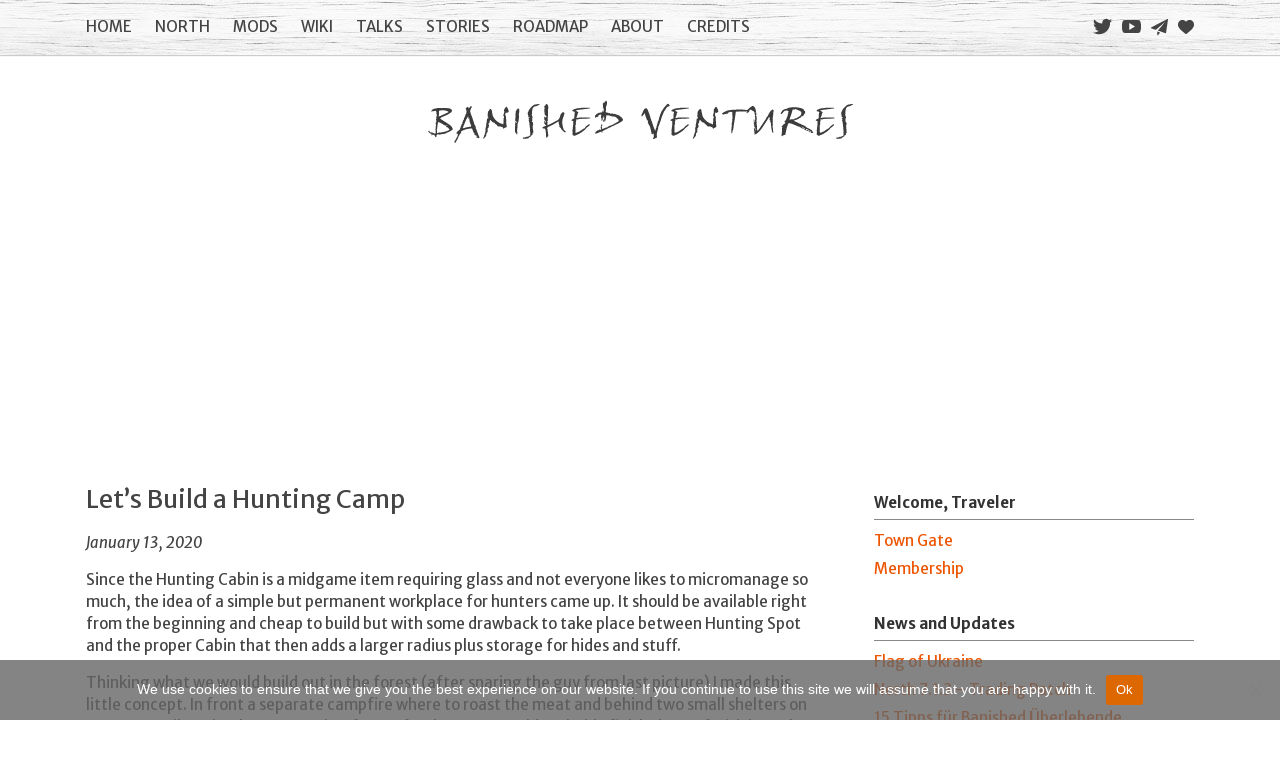

--- FILE ---
content_type: text/html; charset=UTF-8
request_url: https://www.banishedventures.com/lets-build-a-hunting-camp/
body_size: 8115
content:
<!DOCTYPE html>
<html lang="en">
<head>
<title>Let&#8217;s Build a Hunting Camp | Banished Ventures</title>
<meta charset="utf-8" />
<meta name="description" content="Since the Hunting Cabin is a midgame item requiring glass and not everyone likes to micromanage so much, the idea of a simple but permanent workp...">
<meta name="viewport" content="width=device-width, initial-scale=1">
<meta name="robots" content="index,follow">
<meta property="og:image" content="https://www.banishedventures.com/wp-content/uploads/hunting-camp-summer-224x126.jpg" />
<meta property="og:type" content="website" />
<!--<link href="https://fonts.googleapis.com/css?family=Merriweather+Sans:400,400i,700;700i" rel="stylesheet">-->
<meta name='robots' content='max-image-preview:large' />
	<style>img:is([sizes="auto" i], [sizes^="auto," i]) { contain-intrinsic-size: 3000px 1500px }</style>
	<link rel='stylesheet' id='dashicons-css' href='https://www.banishedventures.com/wp-includes/css/dashicons.min.css?ver=6.8.3' type='text/css' media='all' />
<style id='classic-theme-styles-inline-css' type='text/css'>
/*! This file is auto-generated */
.wp-block-button__link{color:#fff;background-color:#32373c;border-radius:9999px;box-shadow:none;text-decoration:none;padding:calc(.667em + 2px) calc(1.333em + 2px);font-size:1.125em}.wp-block-file__button{background:#32373c;color:#fff;text-decoration:none}
</style>
<style id='global-styles-inline-css' type='text/css'>
:root{--wp--preset--aspect-ratio--square: 1;--wp--preset--aspect-ratio--4-3: 4/3;--wp--preset--aspect-ratio--3-4: 3/4;--wp--preset--aspect-ratio--3-2: 3/2;--wp--preset--aspect-ratio--2-3: 2/3;--wp--preset--aspect-ratio--16-9: 16/9;--wp--preset--aspect-ratio--9-16: 9/16;--wp--preset--color--black: #000000;--wp--preset--color--cyan-bluish-gray: #abb8c3;--wp--preset--color--white: #ffffff;--wp--preset--color--pale-pink: #f78da7;--wp--preset--color--vivid-red: #cf2e2e;--wp--preset--color--luminous-vivid-orange: #ff6900;--wp--preset--color--luminous-vivid-amber: #fcb900;--wp--preset--color--light-green-cyan: #7bdcb5;--wp--preset--color--vivid-green-cyan: #00d084;--wp--preset--color--pale-cyan-blue: #8ed1fc;--wp--preset--color--vivid-cyan-blue: #0693e3;--wp--preset--color--vivid-purple: #9b51e0;--wp--preset--gradient--vivid-cyan-blue-to-vivid-purple: linear-gradient(135deg,rgba(6,147,227,1) 0%,rgb(155,81,224) 100%);--wp--preset--gradient--light-green-cyan-to-vivid-green-cyan: linear-gradient(135deg,rgb(122,220,180) 0%,rgb(0,208,130) 100%);--wp--preset--gradient--luminous-vivid-amber-to-luminous-vivid-orange: linear-gradient(135deg,rgba(252,185,0,1) 0%,rgba(255,105,0,1) 100%);--wp--preset--gradient--luminous-vivid-orange-to-vivid-red: linear-gradient(135deg,rgba(255,105,0,1) 0%,rgb(207,46,46) 100%);--wp--preset--gradient--very-light-gray-to-cyan-bluish-gray: linear-gradient(135deg,rgb(238,238,238) 0%,rgb(169,184,195) 100%);--wp--preset--gradient--cool-to-warm-spectrum: linear-gradient(135deg,rgb(74,234,220) 0%,rgb(151,120,209) 20%,rgb(207,42,186) 40%,rgb(238,44,130) 60%,rgb(251,105,98) 80%,rgb(254,248,76) 100%);--wp--preset--gradient--blush-light-purple: linear-gradient(135deg,rgb(255,206,236) 0%,rgb(152,150,240) 100%);--wp--preset--gradient--blush-bordeaux: linear-gradient(135deg,rgb(254,205,165) 0%,rgb(254,45,45) 50%,rgb(107,0,62) 100%);--wp--preset--gradient--luminous-dusk: linear-gradient(135deg,rgb(255,203,112) 0%,rgb(199,81,192) 50%,rgb(65,88,208) 100%);--wp--preset--gradient--pale-ocean: linear-gradient(135deg,rgb(255,245,203) 0%,rgb(182,227,212) 50%,rgb(51,167,181) 100%);--wp--preset--gradient--electric-grass: linear-gradient(135deg,rgb(202,248,128) 0%,rgb(113,206,126) 100%);--wp--preset--gradient--midnight: linear-gradient(135deg,rgb(2,3,129) 0%,rgb(40,116,252) 100%);--wp--preset--font-size--small: 13px;--wp--preset--font-size--medium: 20px;--wp--preset--font-size--large: 36px;--wp--preset--font-size--x-large: 42px;--wp--preset--spacing--20: 0.44rem;--wp--preset--spacing--30: 0.67rem;--wp--preset--spacing--40: 1rem;--wp--preset--spacing--50: 1.5rem;--wp--preset--spacing--60: 2.25rem;--wp--preset--spacing--70: 3.38rem;--wp--preset--spacing--80: 5.06rem;--wp--preset--shadow--natural: 6px 6px 9px rgba(0, 0, 0, 0.2);--wp--preset--shadow--deep: 12px 12px 50px rgba(0, 0, 0, 0.4);--wp--preset--shadow--sharp: 6px 6px 0px rgba(0, 0, 0, 0.2);--wp--preset--shadow--outlined: 6px 6px 0px -3px rgba(255, 255, 255, 1), 6px 6px rgba(0, 0, 0, 1);--wp--preset--shadow--crisp: 6px 6px 0px rgba(0, 0, 0, 1);}:where(.is-layout-flex){gap: 0.5em;}:where(.is-layout-grid){gap: 0.5em;}body .is-layout-flex{display: flex;}.is-layout-flex{flex-wrap: wrap;align-items: center;}.is-layout-flex > :is(*, div){margin: 0;}body .is-layout-grid{display: grid;}.is-layout-grid > :is(*, div){margin: 0;}:where(.wp-block-columns.is-layout-flex){gap: 2em;}:where(.wp-block-columns.is-layout-grid){gap: 2em;}:where(.wp-block-post-template.is-layout-flex){gap: 1.25em;}:where(.wp-block-post-template.is-layout-grid){gap: 1.25em;}.has-black-color{color: var(--wp--preset--color--black) !important;}.has-cyan-bluish-gray-color{color: var(--wp--preset--color--cyan-bluish-gray) !important;}.has-white-color{color: var(--wp--preset--color--white) !important;}.has-pale-pink-color{color: var(--wp--preset--color--pale-pink) !important;}.has-vivid-red-color{color: var(--wp--preset--color--vivid-red) !important;}.has-luminous-vivid-orange-color{color: var(--wp--preset--color--luminous-vivid-orange) !important;}.has-luminous-vivid-amber-color{color: var(--wp--preset--color--luminous-vivid-amber) !important;}.has-light-green-cyan-color{color: var(--wp--preset--color--light-green-cyan) !important;}.has-vivid-green-cyan-color{color: var(--wp--preset--color--vivid-green-cyan) !important;}.has-pale-cyan-blue-color{color: var(--wp--preset--color--pale-cyan-blue) !important;}.has-vivid-cyan-blue-color{color: var(--wp--preset--color--vivid-cyan-blue) !important;}.has-vivid-purple-color{color: var(--wp--preset--color--vivid-purple) !important;}.has-black-background-color{background-color: var(--wp--preset--color--black) !important;}.has-cyan-bluish-gray-background-color{background-color: var(--wp--preset--color--cyan-bluish-gray) !important;}.has-white-background-color{background-color: var(--wp--preset--color--white) !important;}.has-pale-pink-background-color{background-color: var(--wp--preset--color--pale-pink) !important;}.has-vivid-red-background-color{background-color: var(--wp--preset--color--vivid-red) !important;}.has-luminous-vivid-orange-background-color{background-color: var(--wp--preset--color--luminous-vivid-orange) !important;}.has-luminous-vivid-amber-background-color{background-color: var(--wp--preset--color--luminous-vivid-amber) !important;}.has-light-green-cyan-background-color{background-color: var(--wp--preset--color--light-green-cyan) !important;}.has-vivid-green-cyan-background-color{background-color: var(--wp--preset--color--vivid-green-cyan) !important;}.has-pale-cyan-blue-background-color{background-color: var(--wp--preset--color--pale-cyan-blue) !important;}.has-vivid-cyan-blue-background-color{background-color: var(--wp--preset--color--vivid-cyan-blue) !important;}.has-vivid-purple-background-color{background-color: var(--wp--preset--color--vivid-purple) !important;}.has-black-border-color{border-color: var(--wp--preset--color--black) !important;}.has-cyan-bluish-gray-border-color{border-color: var(--wp--preset--color--cyan-bluish-gray) !important;}.has-white-border-color{border-color: var(--wp--preset--color--white) !important;}.has-pale-pink-border-color{border-color: var(--wp--preset--color--pale-pink) !important;}.has-vivid-red-border-color{border-color: var(--wp--preset--color--vivid-red) !important;}.has-luminous-vivid-orange-border-color{border-color: var(--wp--preset--color--luminous-vivid-orange) !important;}.has-luminous-vivid-amber-border-color{border-color: var(--wp--preset--color--luminous-vivid-amber) !important;}.has-light-green-cyan-border-color{border-color: var(--wp--preset--color--light-green-cyan) !important;}.has-vivid-green-cyan-border-color{border-color: var(--wp--preset--color--vivid-green-cyan) !important;}.has-pale-cyan-blue-border-color{border-color: var(--wp--preset--color--pale-cyan-blue) !important;}.has-vivid-cyan-blue-border-color{border-color: var(--wp--preset--color--vivid-cyan-blue) !important;}.has-vivid-purple-border-color{border-color: var(--wp--preset--color--vivid-purple) !important;}.has-vivid-cyan-blue-to-vivid-purple-gradient-background{background: var(--wp--preset--gradient--vivid-cyan-blue-to-vivid-purple) !important;}.has-light-green-cyan-to-vivid-green-cyan-gradient-background{background: var(--wp--preset--gradient--light-green-cyan-to-vivid-green-cyan) !important;}.has-luminous-vivid-amber-to-luminous-vivid-orange-gradient-background{background: var(--wp--preset--gradient--luminous-vivid-amber-to-luminous-vivid-orange) !important;}.has-luminous-vivid-orange-to-vivid-red-gradient-background{background: var(--wp--preset--gradient--luminous-vivid-orange-to-vivid-red) !important;}.has-very-light-gray-to-cyan-bluish-gray-gradient-background{background: var(--wp--preset--gradient--very-light-gray-to-cyan-bluish-gray) !important;}.has-cool-to-warm-spectrum-gradient-background{background: var(--wp--preset--gradient--cool-to-warm-spectrum) !important;}.has-blush-light-purple-gradient-background{background: var(--wp--preset--gradient--blush-light-purple) !important;}.has-blush-bordeaux-gradient-background{background: var(--wp--preset--gradient--blush-bordeaux) !important;}.has-luminous-dusk-gradient-background{background: var(--wp--preset--gradient--luminous-dusk) !important;}.has-pale-ocean-gradient-background{background: var(--wp--preset--gradient--pale-ocean) !important;}.has-electric-grass-gradient-background{background: var(--wp--preset--gradient--electric-grass) !important;}.has-midnight-gradient-background{background: var(--wp--preset--gradient--midnight) !important;}.has-small-font-size{font-size: var(--wp--preset--font-size--small) !important;}.has-medium-font-size{font-size: var(--wp--preset--font-size--medium) !important;}.has-large-font-size{font-size: var(--wp--preset--font-size--large) !important;}.has-x-large-font-size{font-size: var(--wp--preset--font-size--x-large) !important;}
:where(.wp-block-post-template.is-layout-flex){gap: 1.25em;}:where(.wp-block-post-template.is-layout-grid){gap: 1.25em;}
:where(.wp-block-columns.is-layout-flex){gap: 2em;}:where(.wp-block-columns.is-layout-grid){gap: 2em;}
:root :where(.wp-block-pullquote){font-size: 1.5em;line-height: 1.6;}
</style>
<link rel='stylesheet' id='cookie-notice-front-css' href='https://www.banishedventures.com/wp-content/plugins/cookie-notice/css/front.min.css?ver=2.5.7' type='text/css' media='all' />
<link rel='stylesheet' id='gdatt-attachments-css' href='https://www.banishedventures.com/wp-content/plugins/gd-bbpress-attachments/css/front.min.css?ver=4.9_b2800_free' type='text/css' media='all' />
<link rel="https://api.w.org/" href="https://www.banishedventures.com/wp-json/" /><link rel="alternate" title="JSON" type="application/json" href="https://www.banishedventures.com/wp-json/wp/v2/posts/5593" /><link rel="canonical" href="https://www.banishedventures.com/lets-build-a-hunting-camp/" />
<link rel="alternate" title="oEmbed (JSON)" type="application/json+oembed" href="https://www.banishedventures.com/wp-json/oembed/1.0/embed?url=https%3A%2F%2Fwww.banishedventures.com%2Flets-build-a-hunting-camp%2F" />
<link rel="alternate" title="oEmbed (XML)" type="text/xml+oembed" href="https://www.banishedventures.com/wp-json/oembed/1.0/embed?url=https%3A%2F%2Fwww.banishedventures.com%2Flets-build-a-hunting-camp%2F&#038;format=xml" />

<link rel="preconnect" href="https://fonts.gstatic.com">
<link href="https://fonts.googleapis.com/css2?family=Merriweather+Sans:ital,wght@0,300;0,400;0,600;0,700;1,300;1,400;1,600;1,700&display=swap" rel="stylesheet"> 
<link rel="stylesheet" href="https://www.banishedventures.com/wp-content/themes/banishedventures/style2.css" type="text/css" media="screen" title="no title" charset="utf-8"/>

<link rel="icon" type="image/png" href="https://www.banishedventures.com/banished-favicon.png">

<script async src="https://pagead2.googlesyndication.com/pagead/js/adsbygoogle.js?client=ca-pub-8354348427766590" crossorigin="anonymous"></script>
</head>
<body>
<div id="lightboxBg"></div>
<div id="lightbox"></div>
<header id="header">
<div class="container">
<a href="javascript:void(0);" class="bar-icon" onclick="toggleMenu()"><img style="padding:8px 16px 8px 0;" src="https://banishedventures.com/images/bar-icon.png" alt="Menu" width="32" height="32"/></a>
<div class="headericons">
<a id="twitter-icon" href="https://twitter.com/banishedventure" title="News on Twitter" target="_blank"></a>
<a id="youtube-icon" href="https://www.youtube.com/results?search_query=banished+north&sp=CAI%253D" title="Youtube Videos" target="_blank"></a>
<a id="mail-icon" href="mailto:tom@banishedventures.com" title="Mail to Tom"></a>
<a id="support-icon" href="https://www.banishedventures.com/membership" title="Become a supporting member"></a>
</div>
<div class="headersearch">
<!--<form role="search" method="get" id="searchform" action="https://www.banishedventures.com/">
<input type="text" placeholder="Search" name="s" id="s" />
</form>-->
</div>
<div class="headermenu" id="mainmenu">
<ul>
<li><a href="https://www.banishedventures.com/">HOME</a></li>
<li><a href="https://www.banishedventures.com/north/">NORTH</a></li>
<li><a href="https://www.banishedventures.com/mods/">MODS</a></li>
<li><a href="https://www.banishedventures.com/wiki/">WIKI</a></li>
<li><a href="https://www.banishedventures.com/forum/talks/">TALKS</a></li>
<li><a href="https://www.banishedventures.com/forum/stories/">STORIES</a></li>
<li><a href="https://www.banishedventures.com/roadmap/">ROADMAP</a></li>
<li><a href="https://www.banishedventures.com/about/">ABOUT</a></li>
<li><a href="https://www.banishedventures.com/greathall/">CREDITS</a></li>
</ul>
</div>
<div class="clear"></div>
</div>
</header>
<div id="main_cont">
<div class="container">

<!--<div class="logo_cont" style="margin-bottom:16px; background-image: url('https://www.banishedventures.com/images/ukraine.jpg'); background-repeat:no-repeat; background-position:center; background-size:cover;">-->
<div class="logo_cont">
<a href="https://www.banishedventures.com"><img src="https://www.banishedventures.com/images/banished-ventures.svg" alt="Banished Ventures" /></a>
</div>
<div class="single_left">
<h1 class="single_title">Let&#8217;s Build a Hunting Camp</h1>
<div class="single_inside_content">
<p><em>January 13, 2020</em></p>
<p>Since the Hunting Cabin is a midgame item requiring glass and not everyone likes to micromanage so much, the idea of a simple but permanent workplace for hunters came up. It should be available right from the beginning and cheap to build but with some drawback to take place between Hunting Spot and the proper Cabin that then adds a larger radius plus storage for hides and stuff.</p>
<p>Thinking what we would build out in the forest (after snaring the guy from last picture) I made this little concept. In front a separate campfire where to roast the meat and behind two small shelters on 5 x 3 game tiles, simply put together from a few logs. We would probably finish the roof with branches and cover it with bark or moss. A door or such would be already too much effort I think and true hunters are not afraid of big animals. But maybe some antlers or equipment around will be nice.</p>
<p><a class="lightbox" href="https://www.banishedventures.com/wp-content/uploads/hunting-camp-concept.png"><img decoding="async" class="picture" src="https://www.banishedventures.com/wp-content/uploads/hunting-camp-concept-720x405.png" alt="Hunting Camp Concept" /></a></p>
<p><em>January 18, 2020</em></p>
<p>Time for some modding and to improve my concept of a hunting camp that goes nicely with the campfire. I adjusted the fire in North 7 to let it overlap with the new camp. Now it looks better and the game will tell you how to place it by green tiles. I think there should be at least a small storage for meat and hides in this camp. Hunters would then carry it right there and it will be available for roasting or making capes without an additional storage shed. I set it up to 2 hunters by default, so a single hunter will switch between fire to prepare the prey and back to hunting just by turning on/off the camp.. efficient gameplay for banished hunting experts! The concept seems matured, so now to do some Blender work.</p>
<p><a class="lightbox" href="https://www.banishedventures.com/wp-content/uploads/hunting-camp-sketch.png"><img fetchpriority="high" decoding="async" class="picture" src="https://www.banishedventures.com/wp-content/uploads/hunting-camp-sketch-720x405.png" alt="Sketch" width="720" height="405" class="alignnone size-large" /></a></p>
<p><em>January 26, 2020</em></p>
<p>The hunting camp is finished, now properly build of real logs, bark and moss instead of white faces. Here are some views from summer and winter..</p>
<p><a class="lightbox" href="https://www.banishedventures.com/wp-content/uploads/hunting-camp-summer.jpg"><img decoding="async" src="https://www.banishedventures.com/wp-content/uploads/hunting-camp-summer-720x405.jpg" alt="Summer Camp" width="720" height="405" class="picture alignnone size-large" /></a></p>
<p><a class="lightbox" href="https://www.banishedventures.com/wp-content/uploads/hunting-camp-winter.jpg"><img decoding="async" src="https://www.banishedventures.com/wp-content/uploads/hunting-camp-winter-720x405.jpg" alt="Winter Camp" width="720" height="405" class="picture alignnone size-large" /></a></p>
<p>A beta version is now available for <a href="../early-access" target="_blank" rel="noopener noreferrer">early access</a>. In this version, the camp has a storage capacity of 500 for meat and hides. So hunters can carry their prey right to the camp without any additional storage building. At the fire, which is now available to the left of the camp in food production toolbar, hunters roast venison and make hide capes as usual but can now also render animal fat into tallow. To make it not too simple, they need some pottery for this production step. While testing, I reduced the radius to 24 tiles and removed the time limitation. That makes it more similar to the hunting spot and different to the cabin. All details you can find on <a href="../wiki/hunting-camp/" target="_blank" rel="noopener noreferrer">wiki page</a>. The camp will be included in North 7.1.</p>
</div>
<div class="clear"></div>
<h2>Comments</h2>
<div id="div-comment-511" class="comment-body">
<div>
<img alt='' src='https://secure.gravatar.com/avatar/911205b2797a46d88f236a56a4a873cf62c8ae410062dfb1ad908c6fda5cf6d9?s=16&#038;d=identicon&#038;r=g' srcset='https://secure.gravatar.com/avatar/911205b2797a46d88f236a56a4a873cf62c8ae410062dfb1ad908c6fda5cf6d9?s=32&#038;d=identicon&#038;r=g 2x' class='avatar avatar-16 photo' height='16' width='16' loading='lazy' decoding='async'/>&nbsp;<b>taniu</b> <span class="comment-meta commentmetadata">- February 6, 2020 at 11:18 am</span>
</div>
<p>@Tom Sawyer.I can&#8217;t log in to this site -Paypal.me/BanishedVentures &#8211; I keep getting the wrong password &#8211; what am I doing wrong? maybe someone will help me? would like to have this mod HuntingCamp.zip (2.1 MB) &#8211; Beta version &#8211; I like all your mods &#8211; they are great. Regards</p>
<a rel="nofollow" class="comment-reply-login" href="https://www.banishedventures.com/towngate/?redirect_to=https%3A%2F%2Fwww.banishedventures.com%2Flets-build-a-hunting-camp%2F">Log in to Reply</a></div>
<ul class="children">
<div id="div-comment-512" class="comment-body">
<div>
<img alt='' src='https://www.banishedventures.com/wp-content/uploads/Tom-Sawyer_avatar-16x16.png' srcset='https://www.banishedventures.com/wp-content/uploads/Tom-Sawyer_avatar-32x32.png 2x' class='avatar avatar-16 photo' height='16' width='16' loading='lazy' decoding='async'/>&nbsp;<b>Tom Sawyer</b> <span class="comment-meta commentmetadata">- February 6, 2020 at 3:09 pm</span>
</div>
<p>Hey Taniu, the hunting camp will be released soon with North 7.1 and also as a standalone version that is compatible to all others.</p>
</div>
</li><!-- #comment-## -->
</ul><!-- .children -->
</li><!-- #comment-## -->
<div id="div-comment-509" class="comment-body">
<div>
<img alt='' src='https://secure.gravatar.com/avatar/911205b2797a46d88f236a56a4a873cf62c8ae410062dfb1ad908c6fda5cf6d9?s=16&#038;d=identicon&#038;r=g' srcset='https://secure.gravatar.com/avatar/911205b2797a46d88f236a56a4a873cf62c8ae410062dfb1ad908c6fda5cf6d9?s=32&#038;d=identicon&#038;r=g 2x' class='avatar avatar-16 photo' height='16' width='16' loading='lazy' decoding='async'/>&nbsp;<b>taniu</b> <span class="comment-meta commentmetadata">- February 4, 2020 at 7:06 pm</span>
</div>
<p>@Tom Sawyer &#8211; HuntingCamp.zip (2.1 MB) – Beta version – January 26, 2020.Can I try this mod if you let me &#8211; I will be very happy &#8211; Greetings</p>
<a rel="nofollow" class="comment-reply-login" href="https://www.banishedventures.com/towngate/?redirect_to=https%3A%2F%2Fwww.banishedventures.com%2Flets-build-a-hunting-camp%2F">Log in to Reply</a></div>
<ul class="children">
<div id="div-comment-510" class="comment-body">
<div>
<img alt='' src='https://www.banishedventures.com/wp-content/uploads/Jase_avatar-16x16.jpg' srcset='https://www.banishedventures.com/wp-content/uploads/Jase_avatar-32x32.jpg 2x' class='avatar avatar-16 photo' height='16' width='16' loading='lazy' decoding='async'/>&nbsp;<b>Jase</b> <span class="comment-meta commentmetadata">- February 5, 2020 at 6:17 pm</span>
</div>
<p>In the top right corner is a heart, if you press it you can support Tom via PayPal. This gives you earlier access to the buildings.</p>
</div>
</li><!-- #comment-## -->
</ul><!-- .children -->
</li><!-- #comment-## -->
<div id="div-comment-502" class="comment-body">
<div>
<img alt='' src='https://secure.gravatar.com/avatar/06244b6780d8c0ac0e510cc03f1c057329a905089c23f802c52fec0c1a80bc2f?s=16&#038;d=identicon&#038;r=g' srcset='https://secure.gravatar.com/avatar/06244b6780d8c0ac0e510cc03f1c057329a905089c23f802c52fec0c1a80bc2f?s=32&#038;d=identicon&#038;r=g 2x' class='avatar avatar-16 photo' height='16' width='16' loading='lazy' decoding='async'/>&nbsp;<b>Nilla</b> <span class="comment-meta commentmetadata">- January 26, 2020 at 9:15 pm</span>
</div>
<p>Very nice. Can´t try it out at my present game, because we´re on Iceland.</p>
<a rel="nofollow" class="comment-reply-login" href="https://www.banishedventures.com/towngate/?redirect_to=https%3A%2F%2Fwww.banishedventures.com%2Flets-build-a-hunting-camp%2F">Log in to Reply</a></div>
<ul class="children">
<div id="div-comment-503" class="comment-body">
<div>
<img alt='' src='https://secure.gravatar.com/avatar/d2bc7f377417a99f89d76d1580c34c436542bbcb84c30513e7a534a9a2427fc0?s=16&#038;d=identicon&#038;r=g' srcset='https://secure.gravatar.com/avatar/d2bc7f377417a99f89d76d1580c34c436542bbcb84c30513e7a534a9a2427fc0?s=32&#038;d=identicon&#038;r=g 2x' class='avatar avatar-16 photo' height='16' width='16' loading='lazy' decoding='async'/>&nbsp;<b>Vrayna</b> <span class="comment-meta commentmetadata">- January 28, 2020 at 7:24 am</span>
</div>
<p>Same Nilla!<br />
I almost built it anyway to hunt the birds, but it didn&#8217;t feel worth the manpower/wood use on the Seafarer start. It&#8217;ll get used on my next town though.</p>
</div>
</li><!-- #comment-## -->
</ul><!-- .children -->
</li><!-- #comment-## -->
<div id="div-comment-501" class="comment-body">
<div>
<img alt='' src='https://www.banishedventures.com/wp-content/uploads/Jase_avatar-16x16.jpg' srcset='https://www.banishedventures.com/wp-content/uploads/Jase_avatar-32x32.jpg 2x' class='avatar avatar-16 photo' height='16' width='16' loading='lazy' decoding='async'/>&nbsp;<b>Jase</b> <span class="comment-meta commentmetadata">- January 26, 2020 at 8:37 pm</span>
</div>
<p>Ich hab es mal bisschen getestet, sieht wirklich gut aus und funktioniert super. Das Lagerfeuer passt auch schön mit rein. Ich finde es sehr gut das man zum Herstellen von Tallow Pottery benötigt, das macht auch nur Sinn.<br />
Gute Arbeit!</p>
<a rel="nofollow" class="comment-reply-login" href="https://www.banishedventures.com/towngate/?redirect_to=https%3A%2F%2Fwww.banishedventures.com%2Flets-build-a-hunting-camp%2F">Log in to Reply</a></div>
</li><!-- #comment-## -->
<div id="div-comment-500" class="comment-body">
<div>
<img alt='' src='https://secure.gravatar.com/avatar/d2bc7f377417a99f89d76d1580c34c436542bbcb84c30513e7a534a9a2427fc0?s=16&#038;d=identicon&#038;r=g' srcset='https://secure.gravatar.com/avatar/d2bc7f377417a99f89d76d1580c34c436542bbcb84c30513e7a534a9a2427fc0?s=32&#038;d=identicon&#038;r=g 2x' class='avatar avatar-16 photo' height='16' width='16' loading='lazy' decoding='async'/>&nbsp;<b>Vrayna</b> <span class="comment-meta commentmetadata">- January 26, 2020 at 7:22 pm</span>
</div>
<p>Sweet!</p>
<a rel="nofollow" class="comment-reply-login" href="https://www.banishedventures.com/towngate/?redirect_to=https%3A%2F%2Fwww.banishedventures.com%2Flets-build-a-hunting-camp%2F">Log in to Reply</a></div>
</li><!-- #comment-## -->
<div id="div-comment-487" class="comment-body">
<div>
<img alt='' src='https://www.banishedventures.com/wp-content/uploads/Jase_avatar-16x16.jpg' srcset='https://www.banishedventures.com/wp-content/uploads/Jase_avatar-32x32.jpg 2x' class='avatar avatar-16 photo' height='16' width='16' loading='lazy' decoding='async'/>&nbsp;<b>Jase</b> <span class="comment-meta commentmetadata">- January 15, 2020 at 9:46 pm</span>
</div>
<p>This looks really good, will the campfire be usable like the other one?</p>
<a rel="nofollow" class="comment-reply-login" href="https://www.banishedventures.com/towngate/?redirect_to=https%3A%2F%2Fwww.banishedventures.com%2Flets-build-a-hunting-camp%2F">Log in to Reply</a></div>
<ul class="children">
<div id="div-comment-488" class="comment-body">
<div>
<img alt='' src='https://www.banishedventures.com/wp-content/uploads/Tom-Sawyer_avatar-16x16.png' srcset='https://www.banishedventures.com/wp-content/uploads/Tom-Sawyer_avatar-32x32.png 2x' class='avatar avatar-16 photo' height='16' width='16' loading='lazy' decoding='async'/>&nbsp;<b>Tom Sawyer</b> <span class="comment-meta commentmetadata">- January 16, 2020 at 10:41 am</span>
</div>
<p>It&#8217;s meant to be the existing one. I&#8217;ve just put it there to see how it will fit together. To combine these items will also make sense because it gives an idling point in center of the hunting ground or to switch jobs between snaring and preparing. =)</p>
</div>
</li><!-- #comment-## -->
<div id="div-comment-491" class="comment-body">
<div>
<img alt='' src='https://www.banishedventures.com/wp-content/uploads/Jase_avatar-16x16.jpg' srcset='https://www.banishedventures.com/wp-content/uploads/Jase_avatar-32x32.jpg 2x' class='avatar avatar-16 photo' height='16' width='16' loading='lazy' decoding='async'/>&nbsp;<b>Jase</b> <span class="comment-meta commentmetadata">- January 16, 2020 at 3:13 pm</span>
</div>
<p>ah ok now i get it :-)</p>
</div>
</li><!-- #comment-## -->
</ul><!-- .children -->
</li><!-- #comment-## -->
<div id="div-comment-485" class="comment-body">
<div>
<img alt='' src='https://secure.gravatar.com/avatar/729ab45a74044dc43dba3374ecd35d773e2643982a1364ad154f36603bfcbd93?s=16&#038;d=identicon&#038;r=g' srcset='https://secure.gravatar.com/avatar/729ab45a74044dc43dba3374ecd35d773e2643982a1364ad154f36603bfcbd93?s=32&#038;d=identicon&#038;r=g 2x' class='avatar avatar-16 photo' height='16' width='16' loading='lazy' decoding='async'/>&nbsp;<b>odessacubbage</b> <span class="comment-meta commentmetadata">- January 14, 2020 at 7:29 pm</span>
</div>
<p>Oh, I like it so far, works real well with the campfire there, it&#8217;s thematic.</p>
<a rel="nofollow" class="comment-reply-login" href="https://www.banishedventures.com/towngate/?redirect_to=https%3A%2F%2Fwww.banishedventures.com%2Flets-build-a-hunting-camp%2F">Log in to Reply</a></div>
</li><!-- #comment-## -->
	<div id="respond" class="comment-respond">
		<h3 id="reply-title" class="comment-reply-title">Leave a Reply <small><a rel="nofollow" id="cancel-comment-reply-link" href="/lets-build-a-hunting-camp/#respond" style="display:none;">Cancel reply</a></small></h3><p class="must-log-in">You must be <a href="https://www.banishedventures.com/towngate/?redirect_to=https%3A%2F%2Fwww.banishedventures.com%2Flets-build-a-hunting-camp%2F">logged in</a> to post a comment.</p>	</div><!-- #respond -->
	</div>
<div id="sidebar">

<div class="side_box">
<h3 class="side_title">Welcome, Traveler</h3>
<ul>
<li><a href="https://www.banishedventures.com/towngate/">Town Gate</a></li>
<li><a href="https://www.banishedventures.com/membership/">Membership</a></li>
</ul>
</div>
<div class="side_box"><h3 class="side_title">News and Updates</h3><ul>
<li><a href="https://www.banishedventures.com/flag-of-ukraine/">Flag of Ukraine</a></li>
<li><a href="https://www.banishedventures.com/north-7-1-3-trading-patch/">North 7.1.3 &#8211; Trading Patch</a></li>
<li><a href="https://www.banishedventures.com/15-tipps-fuer-banished-ueberlebende/">15 Tipps für Banished Überlebende</a></li>
<li><a href="https://www.banishedventures.com/lets-build-a-stone-hut/">Let&#8217;s Build a Stone Hut</a></li>
<li><a href="https://www.banishedventures.com/lets-build-the-rittenhouse-mill/">Let&#8217;s Build the Rittenhouse Mill &#8211; Completed</a></li>
<li><a href="https://www.banishedventures.com/how-to-bogland/">How To: Bogland</a></li>
<li><a href="https://www.banishedventures.com/lets-finish-the-russian-chapel/">Let&#8217;s Finish the Russian Chapel</a></li>
</ul></div>
<div class="side_box"><h3 class="side_title">Recent Comments</h3><ul>
<li>northernroots: <a href=https://www.banishedventures.com/compatibility/#div-comment-855>Hi Tom,

I was trying to f..</a></li><li>Bobjork: <a href=https://www.banishedventures.com/wiki/alcohol/#div-comment-854>Alright, I couldn't find tha..</a></li><li>Tom Sawyer: <a href=https://www.banishedventures.com/wiki/alcohol/#div-comment-853>The building for making (and..</a></li><li>Tom Sawyer: <a href=https://www.banishedventures.com/wiki/brewery/#div-comment-852>Thank you! Page is updated...</a></li><li>Bobjork: <a href=https://www.banishedventures.com/wiki/brewery/#div-comment-851>Building cost is wrong. It n..</a></li><li>Bobjork: <a href=https://www.banishedventures.com/wiki/alcohol/#div-comment-850>So, how do I make alcohol wi..</a></li><li>LeeAdam: <a href=https://www.banishedventures.com/north-7-1-3-trading-patch/#div-comment-849>Hello Tom
In the next updat..</a></li></ul></div>
<div class="side_box"><h3 class="side_title">Languages</h3><ul>
</ul>
</div>
<!-- About 508 Words--></div><div class="clear"></div>
</div>
</div>
<footer id="footer">
<div class="container">
<div class="footer_box">
<ul>
<li><a href="https://www.banishedventures.com/about/">About</a></li>
<li><a href="https://www.banishedventures.com/greathall/">Credits</a></li>
<li><a href="https://www.banishedventures.com/links/">Links</a></li>
<li><a href="https://www.banishedventures.com/legal-notice/">Legal Notice</a></li>
</ul>
</div>
<div class="clear"></div>
<div class="copyright_text">&copy; 2025 banishedventures.com</div>
</div>
</footer>
<script type="speculationrules">
{"prefetch":[{"source":"document","where":{"and":[{"href_matches":"\/*"},{"not":{"href_matches":["\/wp-*.php","\/wp-admin\/*","\/wp-content\/uploads\/*","\/wp-content\/*","\/wp-content\/plugins\/*","\/wp-content\/themes\/banishedventures\/*","\/*\\?(.+)"]}},{"not":{"selector_matches":"a[rel~=\"nofollow\"]"}},{"not":{"selector_matches":".no-prefetch, .no-prefetch a"}}]},"eagerness":"conservative"}]}
</script>

<script type="text/javascript" id="bbp-swap-no-js-body-class">
	document.body.className = document.body.className.replace( 'bbp-no-js', 'bbp-js' );
</script>

<script type="text/javascript" id="cookie-notice-front-js-before">
/* <![CDATA[ */
var cnArgs = {"ajaxUrl":"https:\/\/www.banishedventures.com\/wp-admin\/admin-ajax.php","nonce":"b26e857fa8","hideEffect":"fade","position":"bottom","onScroll":false,"onScrollOffset":100,"onClick":false,"cookieName":"cookie_notice_accepted","cookieTime":7862400,"cookieTimeRejected":7862400,"globalCookie":false,"redirection":false,"cache":false,"revokeCookies":false,"revokeCookiesOpt":"automatic"};
/* ]]> */
</script>
<script type="text/javascript" src="https://www.banishedventures.com/wp-content/plugins/cookie-notice/js/front.min.js?ver=2.5.7" id="cookie-notice-front-js"></script>

		<!-- Cookie Notice plugin v2.5.7 by Hu-manity.co https://hu-manity.co/ -->
		<div id="cookie-notice" role="dialog" class="cookie-notice-hidden cookie-revoke-hidden cn-position-bottom" aria-label="Cookie Notice" style="background-color: rgba(102,102,102,0.8);"><div class="cookie-notice-container" style="color: #fff"><span id="cn-notice-text" class="cn-text-container">We use cookies to ensure that we give you the best experience on our website. If you continue to use this site we will assume that you are happy with it.</span><span id="cn-notice-buttons" class="cn-buttons-container"><button id="cn-accept-cookie" data-cookie-set="accept" class="cn-set-cookie cn-button" aria-label="Ok" style="background-color: #dd6700">Ok</button></span><span id="cn-close-notice" data-cookie-set="accept" class="cn-close-icon" title="No"></span></div>
			
		</div>
		<!-- / Cookie Notice plugin --><script src="https://www.banishedventures.com/wp-content/themes/banishedventures/scripts.js"></script>
</body>
</html>

--- FILE ---
content_type: text/html; charset=utf-8
request_url: https://www.google.com/recaptcha/api2/aframe
body_size: 271
content:
<!DOCTYPE HTML><html><head><meta http-equiv="content-type" content="text/html; charset=UTF-8"></head><body><script nonce="lI97eZD-ZAvzBZVYMHLVOQ">/** Anti-fraud and anti-abuse applications only. See google.com/recaptcha */ try{var clients={'sodar':'https://pagead2.googlesyndication.com/pagead/sodar?'};window.addEventListener("message",function(a){try{if(a.source===window.parent){var b=JSON.parse(a.data);var c=clients[b['id']];if(c){var d=document.createElement('img');d.src=c+b['params']+'&rc='+(localStorage.getItem("rc::a")?sessionStorage.getItem("rc::b"):"");window.document.body.appendChild(d);sessionStorage.setItem("rc::e",parseInt(sessionStorage.getItem("rc::e")||0)+1);localStorage.setItem("rc::h",'1769685235870');}}}catch(b){}});window.parent.postMessage("_grecaptcha_ready", "*");}catch(b){}</script></body></html>

--- FILE ---
content_type: text/css
request_url: https://www.banishedventures.com/wp-content/themes/banishedventures/style2.css
body_size: 7683
content:
body, div { margin: 0; padding: 0;}
body { font-family: 'Merriweather Sans', sans-serif; font-size: 15px; color:#444; line-height: 150%; font-style:normal; font-weight:400; background-color:#fff;}
a { color: #ee5500; text-decoration: none; }
a:hover { color: #c00000; }
h1 { font-family: 'Merriweather Sans', sans-serif; font-weight:400; margin: 0 0 18px 0; font-size: 25px; line-height: 30px; color:#444;}
h2 { margin: 24px 0 16px 0; font-size:15px; line-height: 22px; border-bottom: 1px solid #888; color:#444;}
h2, h3, h4, h5, h6 { font-weight:600; }
h3, h4, h5, h6, p { font-size:15px; margin: 15px 0;}
td { margin: 0px; padding: 0px; vertical-align:middle; }
code { font-family:monospace; color:#333;}
textarea { box-sizing:border-box; padding:4px; font-size:15px; color:#333; line-height: 120%; font-style:normal; font-weight:400; }
input { padding:6px 8px; font-family:'Merriweather Sans', sans-serif; font-size:14px; line-height:100%; font-style:normal; font-weight:400; }
img { border: none; margin:0; padding: 0;}
img.avatar {margin: 0 3px -3px 0;}

.scrollbox { height:320px; border:1px solid #999; overflow:auto; padding:6px 8px; }

blockquote { font-style:italic; }

.left { float: left; }
.right { float: right; }
.clear { clear: both; }
::selection { background: #bbb; }
::-moz-selection { 	background: #bbb; }
.container { width:1108px; margin: 0 auto; }

header, section, footer,
aside, nav, article, figure { display: block; }

#lightbox {display:none; position:fixed; width:100%; height:100%; z-index:3; }
#lightbox img {padding:8px; background-color:#fff;}
#lightboxBg {display:none; position:fixed; width:100%; height:100%; background-color:#000; opacity:0.7; z-index:2;}

.picture { box-sizing:border-box; max-width:720px; border:1px solid #999; padding:4px;}

#header { position: relative; top: 0; left: 0; padding: 15px 0 15px; -moz-box-shadow: 0 0 1px 1px #ccc; -webkit-box-shadow: 0 0 1px 1px #ccc; box-shadow: 0 0 1px 1px #ccc; width: 100%; background-color: #f9f9f9; background-image: url("https://www.banishedventures.com/banished-header.jpg"); z-index: 1; height: 25px; }
.headermenu { display:block; float: left; padding-top:0;}
.headermenu a { color: #444; }
.headermenu a:hover { color: #000; }
.headermenu ul { list-style-type: none; margin: 0; padding: 0; }
.headermenu ul li { display: inline-block; margin-left:20px; font-size:15px; line-height:24px; position:relative; padding-bottom:0px;}
.headermenu ul li:first-child { margin-left: 0; }
.headermenu ul li a { text-decoration: none; }
.headermenu ul li.current_page_item a,
.headermenu ul li.current-menu-item a { color: #333; }
.headermenu ul li.current_page_item ul li a,
.headermenu ul li.current-menu-item ul li a { text-decoration: none; }
.headermenu ul li ul { position:absolute; top:20px; left:0; border:1px solid #bbb; background-color:#fff; padding:0 5px; display:none; line-height:20px; z-index:9;}
.headermenu ul li ul li { font-size:14px; margin:0; padding:12px; border-top:1px solid #bbb; display:block; width:200px; }
.headermenu ul li ul li:first-child { border-top:none; }
.headermenu ul li ul li a { color:#333; display:block; }
.headermenu ul li ul li a:hover { color:#222; }

.headersearch { float: right; position: relative; }
.headersearch input[type=text] { width: 155px; height: 24px; box-sizing: border-box; color: #333; 
    -moz-box-sizing: border-box;
    -webkit-box-sizing: border-box; padding: 3px 25px 3px 5px; color: #333; font-weight: normal; border: 1px solid #ccc;; background-color: #fff; font-size: 14px; }
.headersearch input[type=image] { position: absolute; top: 6px; right: 6px;}
.bar-icon {display: none;}
.headericon {padding:0;}

.headericons { float:right; }
.headericons a { float:left; margin:2px 0 0 10px; }
#twitter-icon {width:19px; height:19px; background-image: url('https://www.banishedventures.com/icons/twitter.svg');}
#youtube-icon {width:19px; height:19px; background-image: url('https://www.banishedventures.com/icons/youtube.svg');}
#mail-icon {width:17px; height:17px; margin-top:4px; background-image: url('https://www.banishedventures.com/icons/mail.svg');}
#support-icon {width:16px; height:16px; margin-top:4px; background-image: url('https://www.banishedventures.com/icons/heart.svg');}

.alignnone {margin: 5px 20px 20px 0;}
.aligncenter,
div.aligncenter {display: block; margin: 5px auto 5px auto;}
.alignright {float:right;}
.alignleft {float: left; margin: 5px 20px 20px 0;}
.aligncenter {display:block;margin: 5px auto 5px auto;}

.icon { margin: 0 1px -6px 0; }
.iconright {float:right; margin: -4px 0 16px 16px; width:72px; height:72px;}
.mainicon {margin: -4px 0 16px 16px; width:72px; height:72px;}
.inlineicon {margin:0 2px -6px 0; width:22px; height:22px;}

a img.alignright {float:right;margin:5px 0 5px 20px;}
a img.alignnone {margin:5px 20px 5px 0;}
a img.alignleft {float:left;margin:5px 20px 5px 0;}
a img.aligncenter {display:block;margin-left:auto;margin-right:auto;}
.wp-caption {background: #fff; border: 0px solid #f0f0f0; max-width: 100%; padding: 0px 0px 10px 0px; text-align: center;}
.wp-caption.alignnone {margin: 0px 0px 10px 0;}
.wp-caption.alignleft {margin: 5px 20px 20px 0;}
.wp-caption.alignright {margin: 5px 0 20px 20px;}
.wp-caption img {border: 0 none; height: auto; margin: 0; max-width: 100%; padding: 0; width: auto;}
.wp-caption p.wp-caption-text {margin: 0; padding: 0;}

#main_cont { padding-top: 0px; }
.logo_ad { text-align: center; margin: 0 0 20px 0; width:100%; height:128px;}
.logo_cont { text-align: center; padding: 45px 0 35px 0; }
.logo_cont img { max-width: 100%; height: inherit; }

.home_box {margin:20px 0 5px 0;}
.home_box_text {float:right; width:475px;}
.home_box h2 {margin:-2px 0 0 0; font-size:16px; line-height:120%; font-weight:700; border-bottom:1px solid #888;}
.home_box h2 a {color:#333;}
.home_box h2 a:hover {color:#222;}
.home_box p {margin:12px 0 0 0;}
.home_box img {float:left; width:224px; height:auto; border:1px solid #888; margin:0 0 5px 0;}

.search_box h2 {font-size:15px; border-bottom:0px; margin:25px 0 0 0;}
.search_box h2 a {color:#333;}
.search_box h2 a:hover {color:#333;}
.search_box .link {margin:0;}
.search_box p {margin: 10px 0;}

.load_more_cont { margin-top: 30px; margin-bottom: 30px; }
.load_more_cont a { display: inline-block; padding: 8px 30px; background-color: #ddd; font-size: 13px; color: #333; }

.single_left { float:left; width:730px; margin-bottom:32px; }
.single_inside_content img { height: inherit; }
.single_inside_content iframe { max-width: 100%; }
.single_inside_content { margin-bottom:32px;}
.single_inside_content p {  }

.archive_title { padding: 8px 3px; border-bottom: 3px solid #888; color: #888; margin-bottom: 25px; }

.next_prev_cont { padding: 25px 0; }
.next_prev_cont .left { float: left; width: 45%; }
.next_prev_cont .left a { display: block; background: url('images/post_prev.png') no-repeat; background-position: top left; padding-left: 25px; min-height: 30px; }
.next_prev_cont .right { float: right; width: 45%; text-align: right; }
.next_prev_cont .right a { display: block; background: url('images/post_next.png') no-repeat; background-position: top right; padding-right: 25px;  min-height: 30px; }

#sidebar { float:right; width:320px; margin-bottom:25px; }
.side_box { margin-bottom: 25px; padding-top: 8px; }
.side_box h3.side_title { margin-top:0; font-weight:700; margin-bottom:10px; padding-bottom:5px; color:#333; border-bottom:1px solid #888; }
.side_box ul { list-style-type: none; margin: 0; padding: 0; }
.side_box ul li { margin-bottom: 6px; }

#commentform input[type=submit] { background-color:#444; color:#fff; border:1px solid #333; padding:6px 8px; cursor:pointer;}

.comment-body { margin: 25px 0 25px 0;}

#footer { padding: 15px 0 15px; background-color: #333; }
.footer_box { float: left; width: 200px; margin-left: 50px; color: #999; }
#footer .footer_box:first-child { margin-left: 0; }
.footer_box ul { list-style-type: none; margin: 10px 0; padding: 0; line-height: 21px; }
.footer_box ul li { margin-bottom: 8px; }
.footer_box p { line-height: 18px; }
.footer_box h3 { margin-top: 0; font-weight: normal; color: #ccc; margin-bottom: 15px; }
.footer_box a { color: #999; }
.footer_box a:hover { color: #fff; }
.copyright_text {font-weight:400; padding: 10px 0 0; font-size: 13px; color: #999; text-align: right; border-top: 1px solid #999; margin-top: 15px;} 

.banished-slider { width: 728px; height: 410px; }

/* Tables */
.tablepress {border-collapse:collapse;border-spacing:0;width:100%;border:none;}
.tablepress th,
.tablepress td {line-height:24px; padding:8px; border:none; background:none; text-align:left; float:none !important;}
.tablepress tbody td {vertical-align:top;}
.tablepress tbody td,
.tablepress tfoot th {border-top:1px solid #ddd;}
.tablepress tbody tr:first-child td {border-top: 0;}
.tablepress thead th {line-height:21px; border-bottom:1px solid #ddd;}
.tablepress thead th,
.tablepress tfoot th {background-color:#eee;font-weight:bold;vertical-align:middle;}
.tablepress .odd td {background-color:#fff;}
.tablepress .even td {background-color:#fff;}
.tablepress .row-hover tr:hover td {background-color:#f3f3f3;}
.tablepress img {margin:0 6px -6px 0; padding:0; border:none; width:24px; height:24px;}

/*BBPress*/



/*later to be removed when fixed */
.bbp-user-topics-created-link { display:none !important; }
.bbp-user-replies-created-link { display:none !important; }

.bbp-user-mention { font-weight:400 !important; }

#bbpress-forums hr { margin:0 0 24px 0; }
#bbpress-forums { background:transparent; clear:both; margin-bottom:20px; overflow:hidden; font-size:15px; line-height:150%;}
#bbpress-forums div.even,
#bbpress-forums ul.even { background-color:#fff; padding:0; }
#bbpress-forums div.odd,
#bbpress-forums ul.odd { background-color:#fbfbfb; padding:0; }
body.reply-edit .reply { float:none; }
#bbpress-forums div.reply {	height:auto; width:100%; }
#bbpress-forums div.bbp-forum-header,
#bbpress-forums div.bbp-topic-header,
#bbpress-forums div.bbp-reply-header { background-color:#f4f4f4; }
#bbpress-forums .status-trash.even,
#bbpress-forums .status-spam.even {	background-color:#fee; }
#bbpress-forums .status-trash.odd,
#bbpress-forums .status-spam.odd { background-color:#fdd; }
#bbpress-forums .status-closed,
#bbpress-forums .status-closed a { color:#ccc; }
#bbpress-forums ul { background:none; list-style:none; margin:0; padding:0; }
#bbpress-forums ul.bbp-threaded-replies { margin-left:50px; }
#bbpress-forums li { background:none; margin:0;	list-style:none; }
#bbpress-forums ul.bbp-lead-topic,
#bbpress-forums ul.bbp-topics,
#bbpress-forums ul.bbp-forums,
#bbpress-forums ul.bbp-replies,
#bbpress-forums ul.bbp-search-results {	font-size:15px; overflow:hidden; border:0px solid #bbb;	margin-bottom:20px; clear:both; }
#bbpress-forums li.bbp-header,
#bbpress-forums li.bbp-body,
#bbpress-forums li.bbp-footer { clear:both; }
#bbpress-forums li.bbp-header,
#bbpress-forums li.bbp-footer { background:#666; border-top:0px solid #bbb; padding:4px 8px; text-align:left; }
#bbpress-forums li.bbp-footer { display:none !important; }
#bbpress-forums li.bbp-header { background:#666; color:#eee; }
#bbpress-forums li.bbp-header ul { overflow:hidden; }
#bbpress-forums .bbp-forums-list { margin:0; padding-left: 0px;	border-left:1px solid #bbb; }
#bbpress-forums .bbp-forums-list li { display:inline; font-size:15px; }
li.bbp-forum-info,
li.bbp-topic-title { float:left; text-align:left; width:55%; }
li.bbp-forum-topic-count,
li.bbp-topic-voice-count,
li.bbp-forum-reply-count,
li.bbp-topic-reply-count { float:left; text-align:center; width:10%; }
li.bbp-forum-freshness,
li.bbp-topic-freshness { text-align:center; float:left; width:22%; }
#bbpress-forums li.bbp-body ul.forum,
#bbpress-forums li.bbp-body ul.topic { border-top:0px solid #bbb; border-bottom:1px solid #bbb; overflow:hidden; padding:8px 0 4px 0; }

#subscription-toggle,
#favorite-toggle {color:#fff; float:right; font-size:15px; line-height:100%;}
li.bbp-header div.bbp-topic-content span#subscription-toggle a,
li.bbp-header div.bbp-topic-content span#favorite-toggle a,
li.bbp-header div.bbp-reply-content span#subscription-toggle a,
li.bbp-header div.bbp-reply-content span#favorite-toggle a {color:#ddd;}
li.bbp-header div.bbp-topic-content span#subscription-toggle a:hover,
li.bbp-header div.bbp-topic-content span#favorite-toggle a:hover,
li.bbp-header div.bbp-reply-content span#subscription-toggle a:hover,
li.bbp-header div.bbp-reply-content span#favorite-toggle a:hover {color:#fff;}

li.bbp-forum-info a.bbp-forum-title { font-weight:700; }
#bbpress-forums div.bbp-forum-title h3,
#bbpress-forums div.bbp-topic-title h3,
#bbpress-forums div.bbp-reply-title h3 { background:none; border:none; line-height:120%; margin:8px 0; padding:0; }
#bbpress-forums div.bbp-forum-author,
#bbpress-forums div.bbp-topic-author,
#bbpress-forums div.bbp-reply-author { float:none; width:100%; text-align:left; font-weight:700; color:#333; }
#bbpress-forums div.bbp-reply-author a { color:#333; }
#bbpress-forums div.bbp-forum-author img.avatar,
#bbpress-forums div.bbp-topic-author img.avatar,
#bbpress-forums div.bbp-reply-author img.avatar { border:none; max-width:32px; padding:0; margin:16px 16px 0 0;	float:left; }
#bbpress-forums div.bbp-forum-author .bbp-author-name,
#bbpress-forums div.bbp-topic-author .bbp-author-name,
#bbpress-forums div.bbp-reply-author .bbp-author-name { font-size:15px; margin:0; word-break:break-word; }
#bbpress-forums div.bbp-topic-author .bbp-author-name,
#bbpress-forums div.bbp-reply-author .bbp-author-name { clear:none; display:inline-block; margin:22px 0 0 0;}
#bbpress-forums div.bbp-forum-author .bbp-author-role,
#bbpress-forums div.bbp-topic-author .bbp-author-role,
#bbpress-forums div.bbp-reply-author .bbp-author-role {	font-size:13px;	font-style:italic; display:none; }
#bbpress-forums li.bbp-header .bbp-search-author,
#bbpress-forums li.bbp-footer .bbp-search-author,
#bbpress-forums li.bbp-header .bbp-forum-author,
#bbpress-forums li.bbp-footer .bbp-forum-author,
#bbpress-forums li.bbp-header .bbp-topic-author,
#bbpress-forums li.bbp-footer .bbp-topic-author,
#bbpress-forums li.bbp-header .bbp-reply-author,
#bbpress-forums li.bbp-footer .bbp-reply-content,
#bbpress-forums li.bbp-footer .bbp-reply-author { display:none !important; }
#bbpress-forums li.bbp-header .bbp-search-content,
#bbpress-forums li.bbp-footer .bbp-search-content,
#bbpress-forums li.bbp-header .bbp-forum-content,
#bbpress-forums li.bbp-footer .bbp-forum-content,
#bbpress-forums li.bbp-header .bbp-topic-content,
#bbpress-forums li.bbp-footer .bbp-topic-content,
#bbpress-forums li.bbp-header .bbp-reply-content { font-size:15px; margin:0; text-align:left; font-weight:400; }
#bbpress-forums li.bbp-footer .bbp-reply-content { font-size:15px; margin:0; text-align:left; }
div.bbp-forum-header,
div.bbp-topic-header,
div.bbp-reply-header,
li.bbp-body div.hentry { font-size:15px; margin-bottom:0; overflow:hidden; padding:5px 8px; }
div.bbp-forum-header,
div.bbp-topic-header,
div.bbp-reply-header { border-top:1px solid #bbb; clear:both; }
span.bbp-author-ip { display:none !important; font-size:14px; font-weight:400; color:#888; }

.bbp-topic-freshness-author a { color:#333; }
.bbp-topic-started-by a { color:#333; }

/* Topic and reply content */
#bbpress-forums div.bbp-forum-content,
#bbpress-forums div.bbp-topic-content,
#bbpress-forums div.bbp-reply-content {	font-size:15px;	margin:0 0 10px 50px; padding:0; text-align:left; }

/* Clearing hack */
#bbpress-forums div.bbp-forum-content:after,
#bbpress-forums div.bbp-topic-content:after,
#bbpress-forums div.bbp-reply-content:after { clear:both; content:"."; display:block; float:none; height:0; font-size:0; visibility:hidden; }
#bbpress-forums div.bbp-topic-content a,
#bbpress-forums div.bbp-reply-content a { background:none; border:none; display:inline; font-weight:400; margin:0; padding:0; }
#bbpress-forums div.bbp-topic-content h1,
#bbpress-forums div.bbp-reply-content h1,
#bbpress-forums div.bbp-topic-content h2,
#bbpress-forums div.bbp-reply-content h2,
#bbpress-forums div.bbp-topic-content h3,
#bbpress-forums div.bbp-reply-content h3,
#bbpress-forums div.bbp-topic-content h4,
#bbpress-forums div.bbp-reply-content h4,
#bbpress-forums div.bbp-topic-content h5,
#bbpress-forums div.bbp-reply-content h5 { clear:none; line-height:120%; margin:24px 0; padding:0; }
#bbpress-forums div.bbp-topic-content h6,
#bbpress-forums div.bbp-reply-content h6 { clear:none; font-size:1px; line-height:1px; margin:0; padding:0;}
#bbpress-forums div.bbp-topic-content img,
#bbpress-forums div.bbp-reply-content img {	max-width:100%; }
#bbpress-forums div.bbp-topic-content ul,
#bbpress-forums div.bbp-reply-content ul,
#bbpress-forums div.bbp-topic-content ol,
#bbpress-forums div.bbp-reply-content ol { margin:0 0 16px 18px; padding:0; }
#bbpress-forums div.bbp-topic-content ul li,
#bbpress-forums div.bbp-reply-content ul li { list-style-type: disc; }
#bbpress-forums div.bbp-reply-content ol li { list-style-type: none; }
#bbpress-forums div.bbp-topic-content ol li li,
#bbpress-forums div.bbp-reply-content ol li li { list-style-type:lower-alpha; }
#bbpress-forums div.bbp-topic-content ol li li li,
#bbpress-forums div.bbp-reply-content ol li li li {	list-style-type:upper-roman; }
#bbpress-forums div.bbp-topic-content code,
#bbpress-forums div.bbp-reply-content code,
#bbpress-forums div.bbp-topic-content pre,
#bbpress-forums div.bbp-reply-content pre {	font-family:monospace; display:inline-block; background-color:#f9f9f9; border:1px solid #ddd; padding:0 5px; max-width:95%; vertical-align:middle; margin-top: -3px; }
#bbpress-forums div.bbp-topic-content pre,
#bbpress-forums div.bbp-reply-content pre { display:block; line-height:120%; margin:0 0 24px; padding:5px 10px; white-space:pre; overflow:auto; }
#bbpress-forums div.bbp-topic-content pre code,
#bbpress-forums div.bbp-reply-content pre code { display:block; border:none; padding:0;	margin:0; background-color:transparent; overflow-wrap: normal; overflow:auto; max-width:100%; }

/* Reply */
#bbpress-forums div.bbp-reply-to { margin-left:130px; padding:14px 14px 14px 0; text-align:right; }
#bbpress-forums div#bbp-cancel-reply-to { text-align:right; }

/* Breadcrumb */
div.bbp-breadcrumb { float:left; margin-bottom:4px; display: none}
div.bbp-breadcrumb,
div.bbp-topic-tags { font-size:15px; }
#bbpress-forums div.bbp-breadcrumb p,
#bbpress-forums div.bbp-topic-tags p { margin-bottom:10px; }
#bbpress-forums div.bbp-topic-tags { float:right; }
#bbp-topic-hot-tags { clear:both; }

/* Search */
#bbpress-forums #bbp-search-form { clear:left; }
#bbpress-forums #bbp-search-form .hidden { height:0; width:0; overflow:hidden; position:absolute; background:none; left:-999em; }
#bbpress-forums #bbp-search-form #bbp_search { display:inline-block; width:auto; }
#bbpress-forums div.bbp-search-form { float:right; }

/* Admin Links */
span.bbp-admin-links { float:right; color:#ddd; }
span.bbp-admin-links a { color:#bbb; font-weight:normal; font-size:14px; text-transform:uppercase; text-decoration:none; }
fieldset span.bbp-admin-links {	float:left; }
tr td span.bbp-admin-links a:hover { color:#ff4b33; }
td.bbp-topic-admin-links,
td.bbp-topic-counts { width:50%; }
.bbp-forum-header a.bbp-forum-permalink,
.bbp-topic-header a.bbp-topic-permalink,
.bbp-reply-header a.bbp-reply-permalink { font-size:15px; padding:1px 0 0 0; float:right; margin-left:10px; color:#ccc; }

/* Toggles */
.bbp-row-actions #favorite-toggle a { text-decoration:none; padding:0 3px 1px; color:#7c7; border:1px solid #aca; background-color:#dfd; font-weight:700; }
.bbp-row-actions #favorite-toggle a:hover { color:#444;	border-color:#7c7; background-color:#beb; }
.bbp-row-actions #favorite-toggle span.is-favorite a { color:#faa;	border:1px solid #faa; background-color:#fee; }
.bbp-row-actions #favorite-toggle span.is-favorite a:hover { color:#c88; border-color:#c88; background-color:#fdd; }
.bbp-row-actions #subscription-toggle a { text-decoration:none; padding:0; color:#7c7; border:1px solid #aca; background-color:#dfd; }
.bbp-row-actions #subscription-toggle a:hover { color:#5a5; border-color:#7c7; background-color: #beb; }
.bbp-row-actions #subscription-toggle span.is-subscribed a { color:#faa; border:1px solid #faa; background-color:#fee; }
.bbp-row-actions #subscription-toggle span.is-subscribed a:hover { color:#c88; border-color:#c88; background-color:#fdd; }
#bbpress-forums .bbp-forum-info .bbp-forum-content,
#bbpress-forums p.bbp-topic-meta { font-size:15px; margin:5px 0 5px; padding: 0; word-wrap:break-word; }
#bbpress-forums p.bbp-topic-meta span {	white-space:nowrap; }

/* Pagination */
#bbpress-forums .bbp-pagination-count { float:left; border:1px solid transparent; display:none !important;}
#bbpress-forums .bbp-pagination-links {	line-height:100%; float:right; list-style:none; display: inline; }
#bbpress-forums .bbp-pagination-links a,
#bbpress-forums .bbp-pagination-links span.current { font-size:14px; display:block; float:left; padding:1px 6px; margin-left:5px; border:1px solid #bbb; text-decoration:none; }
#bbpress-forums .bbp-pagination-links a:hover,
#bbpress-forums .bbp-pagination-links span.current { opacity:1; border:1px solid #bbb; }
#bbpress-forums .bbp-pagination-links span.dots { display:block; float:left; padding:1px 4px; margin-left: 5px;	}
#bbpress-forums .bbp-pagination { float:left; width:100%; margin-bottom:15px; } /*display:none !important; }*/
#bbpress-forums .bbp-topic-pagination { display:inline-block; margin-left:5px; margin-bottom:2px; }
#bbpress-forums .bbp-topic-pagination a,
#bbpress-forums .bbp-topic-pagination-links a:hover { opacity:1; font-size:14px; line-height:100%; padding: 0 3px; border:1px solid #bbb; text-decoration:none; }

/* Forms */
#bbpress-forums fieldset.bbp-form { clear:left; }
#bbpress-forums fieldset.bbp-form,
#bbpress-forums fieldset.submit { border:0px solid #bbb; padding: 0; margin:0 0 10px 0; }
#bbpress-forums fieldset.bbp-form legend { padding: 10px 0; font-size:15px; font-weight:700; color:#666; }
#bbpress-forums fieldset.bbp-form label { margin:0; display:inline-block; }
#bbp-edit-topic-tag.bbp-form fieldset.bbp-form label,
#bbp-login fieldset label,
#bbp-register fieldset label,
#bbp-lost-pass fieldset label {	width:100px; }
#bbpress-forums fieldset.bbp-form p,
#bbpress-forums fieldset.bbp-form textarea,
#bbpress-forums fieldset.bbp-form select,
#bbpress-forums fieldset.bbp-form input { margin: 0 0 8px; }
textarea#bbp_reply_content,
textarea#bbp_topic_content,
textarea#bbp_forum_content { width:97%; box-sizing:border-box; }
textarea#bbp_forum_content { height:210px; }
#bbpress-forums fieldset.bbp-forum-form-attributes { width:200px; float:right; clear:none; margin-left:25px; }

/* Fix for too-long forum names, usually from conversion */
#bbpress-forums fieldset select#bbp_forum_id { max-width:200px; }
.bbp-topic-form,
.bbp-reply-form,
.bbp-topic-tag-form { clear:left; }
body.topic-edit .bbp-topic-form div.avatar img,
body.reply-edit .bbp-reply-form div.avatar img,
body.single-forum .bbp-topic-form div.avatar img,
body.single-reply .bbp-reply-form div.avatar img { margin-right:0; padding:10px; border:1px solid #ddd; line-height:0; background-color:#efefef; }
body.page .bbp-reply-form code,
body.page .bbp-topic-form code,
body.single-topic .bbp-reply-form code,
body.single-forum .bbp-topic-form code,
body.topic-edit .bbp-topic-form code,
body.reply-edit .bbp-reply-form code { font-size:14px; background-color:#f0fff8; border:1px solid #CEEFE1; display:block; padding:8px; margin-top:5px; width:369px; }
#merge_tag,
#delete_tag { display:inline; }
div.bbp-submit-wrapper { margin-top:15px; float:right; clear:both; }
p.form-allowed-tags { max-width:100%; }

/* TinyMCE in themes */
#bbpress-forums div.bbp-the-content-wrapper { margin-bottom:10px; }
#bbpress-forums div.bbp-the-content-wrapper textarea.bbp-the-content { width:100%; margin:0; font-size:15px; }
#bbpress-forums div.bbp-the-content-wrapper table,
#bbpress-forums div.bbp-the-content-wrapper tbody,
#bbpress-forums div.bbp-the-content-wrapper tr,
#bbpress-forums div.bbp-the-content-wrapper td { border:none; padding:0; margin:0; width:auto; line-height:120%; }
#bbpress-forums div.bbp-the-content-wrapper input { margin:0 2px 0 0; line-height:120%; }
#bbpress-forums div.bbp-the-content-wrapper div.quicktags-toolbar { padding:5px; min-height:26px; }
#bbpress-forums div.bbp-the-content-wrapper td.mceToolbar {	padding:4px 4px 8px; }
#bbpress-forums div.wp-editor-container { margin:0; padding:0; line-height:0; }
#bbpress-forums div.bbp-the-content-wrapper td.mceStatusbar { line-height:120%; }

/* Edit User */
#bbpress-forums #bbp-your-profile fieldset { padding:20px 20px 0 20px; }
#bbpress-forums #bbp-your-profile fieldset div { margin-bottom:20px; float:left; width:100%; clear:left; }
#bbpress-forums #bbp-your-profile fieldset select { margin-bottom:0; }
#bbpress-forums #bbp-your-profile fieldset input,
#bbpress-forums #bbp-your-profile fieldset textarea { margin-bottom:0; width:60%; background:#f9f9f9; border:1px solid #ddd; box-shadow:none; padding:4px 4px; border-radius:0; }
#bbpress-forums #bbp-your-profile fieldset input:focus,
#bbpress-forums #bbp-your-profile fieldset textarea:focus { border:1px solid #bbb; box-shadow:inset 1px 1px 1px rgba(0,0,0,0.1); outline-color:rgba(240,255,240,0.1); }
#bbpress-forums #bbp-your-profile fieldset.bbp-form input.checkbox { width:auto; }
#bbpress-forums #bbp-your-profile fieldset legend { display:none; }
#bbpress-forums #bbp-your-profile fieldset label[for] { float:left; width:20%; padding:5px 20px 5px 0; text-align:right; cursor:pointer; }
#bbpress-forums #bbp-your-profile fieldset dl label[for] { text-align:left; width:60%; }
#bbpress-forums #bbp-your-profile fieldset span.description { margin:5px 0 0 20%; font-size:14px; font-style:italic; float:left; clear:left; width:60%; padding:5px 8px; border:#cee1ef 1px solid; background-color:#f0f8ff; }
#bbpress-forums #bbp-your-profile fieldset fieldset { margin:0; border:none; padding:0; clear:none; float:none; }
#bbpress-forums #bbp-your-profile fieldset fieldset.password { width:60%; display:inline; }
#bbpress-forums #bbp-your-profile fieldset fieldset.password input,
#bbpress-forums #bbp-your-profile fieldset fieldset.password span { width:100%; }
#bbpress-forums #bbp-your-profile fieldset fieldset.capabilities dl { margin:0; }
#bbpress-forums #bbp-your-profile fieldset fieldset.password span.description { margin-left:0; margin-bottom:20px; }
#bbpress-forums #bbp-your-profile fieldset.submit button { float:right; }

/*Attechments*/
.bbp-attachments, 
.bbp-attachments-errors {border-top:1px solid #ccc;margin-top:10px;padding:10px 0;overflow:hidden;font-size:14px;}
#bbpress-forums .bbp-attachments h6, 
#bbpress-forums .bbp-attachments-errors h6 {visibility:hidden; margin:0; padding:0;}
#bbpress-forums .bbp-attachments ol,
#bbpress-forums .bbp-attachments-errors ol {margin-left:-3px !important; list-style-type:none !important;}
#bbpress-forums .bbp-attachments ol.with-icons {list-style-type: none; margin-left:-3 !important}
#bbpress-forums .bbp-attachments li {display: inline-block; padding:0 4px 0 0; margin: 0 0 0 0 !important;}
#bbpress-forums .bbp-attachments-errors li {margin:0 0 0 0 !important;}
#bbpress-forums .bbp-attachments li a {text-decoration: none;}
#bbpress-forums .bbp-attachments li:last-child,
#bbpress-forums .bbp-attachments-errors li:last-child {margin:0 0 8px 0 !important;}
#bbpress-forums .bbp-attachments ol.with-icons li {padding:0;list-style:none; margin:0 3px -4px 0 !important;}
#bbpress-forums .bbp-attachments ol li.bbp-atthumb {padding:0;height:auto;}
#bbpress-forums .bbp-attachments ol li.bbp-atthumb.bbp-inline {float:left;margin-left:3px !important; margin-bottom:3px !important;}
#bbpress-forums .bbp-attachments ol li.bbp-atthumb .wp-caption {padding:5px;margin:0;height:auto;}
#bbpress-forums .bbp-attachments ol li.bbp-atthumb .wp-caption p.wp-caption-text {margin:5px 0 !important;word-wrap:break-word; line-height:120%;}
#bbpress-forums .bbp-attachments ol li.bbp-atthumb .wp-caption img {margin:0;}
#bbpress-forums .bbp-attachments li a img {display:inline-block;}
#bbpress-forums .bbp-attachments-count {background:transparent url(../gfx/icons.png);display:inline-block;width:16px;height:16px;float:left;margin-right:4px;}
#bbpress-forums .bbp-attachments li.bbp-atticon {background:transparent url(../gfx/icons.png) no-repeat;}
#bbpress-forums .bbp-attachments li.bbp-atticon.bbp-atticon-ai {background-position:0 -128px;}
#bbpress-forums .bbp-attachments li.bbp-atticon.bbp-atticon-archive {background-position:0 -144px;}
#bbpress-forums .bbp-attachments li.bbp-atticon.bbp-atticon-audio {background-position:0 -256px;}
#bbpress-forums .bbp-attachments li.bbp-atticon.bbp-atticon-code {background-position:0 -32px;}
#bbpress-forums .bbp-attachments li.bbp-atticon.bbp-atticon-documents {background-position:0 -240px;}
#bbpress-forums .bbp-attachments li.bbp-atticon.bbp-atticon-excel {background-position:0 -64px;}
#bbpress-forums .bbp-attachments li.bbp-atticon.bbp-atticon-generic {background-position:0 -16px;}
#bbpress-forums .bbp-attachments li.bbp-atticon.bbp-atticon-html {background-position:0 -208px;}
#bbpress-forums .bbp-attachments li.bbp-atticon.bbp-atticon-icon {background-position:0 -272px;}
#bbpress-forums .bbp-attachments li.bbp-atticon.bbp-atticon-image {background-position:0 -96px;}
#bbpress-forums .bbp-attachments li.bbp-atticon.bbp-atticon-pdf {background-position:0 -192px;}
#bbpress-forums .bbp-attachments li.bbp-atticon.bbp-atticon-powerpoint {background-position:0 -176px;}
#bbpress-forums .bbp-attachments li.bbp-atticon.bbp-atticon-psd {background-position:0 -112px;}
#bbpress-forums .bbp-attachments li.bbp-atticon.bbp-atticon-text {background-position:0 -160px;}
#bbpress-forums .bbp-attachments li.bbp-atticon.bbp-atticon-video {background-position:0 -224px;}
#bbpress-forums .bbp-attachments li.bbp-atticon.bbp-atticon-word {background-position:0 -80px;}
#bbpress-forums .bbp-attachments li.bbp-atticon.bbp-atticon-xml {background-position:0 -48px;}

#bbpress-forums .bbp-attachments ol li.d4p-bbp-attachment.bbp-inline {margin-right:0px !important;}

/* Notices */
div.bbp-template-notice { border-width:1px; border-style:solid; padding:0 0.6em; margin:5px 0 15px; border-radius:3px; background-color:#eee; border-color:#ccc; color:#333; clear:both; }
div.indicator-hint { border-width:1px; border-style:solid; padding:0 0.6em; margin:5px 0 15px; border-radius:3px; background-color:#ffffe0; border-color:#e6db55; color:#000; clear:both; }
div.bbp-template-notice a { color:#444; text-decoration:none; }
div.bbp-template-notice a:hover { color:#000; }
div.bbp-template-notice.info { border:#cee1ef 1px solid; background-color: #f0f8ff; display:none; visibility:hidden;}
div.bbp-template-notice.important { border:#e6db55 1px solid; background-color:#fffbcc; }
div.bbp-template-notice.error,
div.bbp-template-notice.warning { background-color:#ffebe8; border-color:#c00; }
div.bbp-template-notice.error a,
div.bbp-template-notice.warning a { color:#c00; }
div.bbp-template-notice p { margin:0.5em 0 6px 0 !important; padding:2px; font-size:14px; line-height: 140%; }

/* Stickies */
.bbp-topics-front ul.super-sticky,
.bbp-topics ul.super-sticky,
.bbp-topics ul.sticky,
.bbp-forum-content ul.sticky { font-size:14px; background-color:#ffffe0 !important; }

/* Revisions */
#bbpress-forums .bbp-topic-content ul.bbp-topic-revision-log,
#bbpress-forums .bbp-reply-content ul.bbp-topic-revision-log,
#bbpress-forums .bbp-reply-content ul.bbp-reply-revision-log { border-top:1px dotted #ddd; width:100%; margin:0; padding:8px 0 0 0; font-size:12px; color:#aaa; }
#bbpress-forums .bbp-topic-content ul.bbp-topic-revision-log li,
#bbpress-forums .bbp-reply-content ul.bbp-topic-revision-log li,
#bbpress-forums .bbp-reply-content ul.bbp-reply-revision-log li { list-style-type:none; }

/* Widgets*/
.bbp-login-form fieldset legend { display: none; }
.bbp-login-form .bbp-username input,
.bbp-login-form .bbp-email input,
.bbp-login-form .bbp-password input { padding:5px; }
.bbp-login-form label { width:140px; display:inline-block; }
#sidebar .bbp-login-form label { width:70px; }
.bbp-login-form .bbp-username,
.bbp-login-form .bbp-email,
.bbp-login-form .bbp-password,
.bbp-login-form .bbp-remember-me,
.bbp-login-form .bbp-submit-wrapper { margin-top:10px; }
.bbp-login-form .bbp-remember-me {}
.bbp-login-form .bbp-submit-wrapper { text-align:right; }
.bbp-login-form .bbp-login-links {}
.bbp-login-form .bbp-login-links a { float:left; clear: left; }
.bbp-logged-in img.avatar { float:left; margin:0 15px 0 0; }
.bbp-logged-in h4 { font-weight:700; font-size:14px; clear:none; margin-bottom:10px; }

/* Avatars */
#bbpress-forums p.bbp-topic-meta img.avatar,
#bbpress-forums ul.bbp-reply-revision-log img.avatar,
#bbpress-forums ul.bbp-topic-revision-log img.avatar,
#bbpress-forums div.bbp-template-notice img.avatar,
#bbpress-forums .widget_display_topics img.avatar,
#bbpress-forums .widget_display_replies img.avatar { float:none; border:none; margin:0 4px 2px 3px; }
fieldset div.avatar { float:right; }

/* BuddyPress Activity Streams */
.activity-list li.bbp_topic_create .activity-content .activity-inner,
.activity-list li.bbp_reply_create .activity-content .activity-inner { border-left:2px solid #eee; margin-left:5px; padding-left:10px; }

/* User Pages */
#bbpress-forums h1 { clear:none; font-size:15px; line-height:120%; padding-bottom:10px; }
#bbpress-forums #bbp-user-wrapper { float:left; width:100%; }
#bbpress-forums .bbp-user-section { overflow:auto; }
#bbpress-forums #bbp-user-wrapper h2.entry-title { margin:0; padding-bottom:10px; padding-top:0; clear:none; }
#bbpress-forums #bbp-user-wrapper ul.bbp-lead-topic,
#bbpress-forums #bbp-user-wrapper ul.bbp-topics,
#bbpress-forums #bbp-user-wrapper ul.bbp-forums,
#bbpress-forums #bbp-user-wrapper ul.bbp-replies,
#bbpress-forums #bbp-user-wrapper fieldset.bbp-form { clear:none; }
#bbpress-forums #bbp-single-user-details { margin:0; width:150px; float:left; overflow:hidden; }
#bbpress-forums #bbp-single-user-details #bbp-user-avatar { margin:0; width:150px; }
#bbpress-forums #bbp-single-user-details #bbp-user-avatar img.avatar { border:none; height:150px; padding:0; margin:0 0 20px 0; width:150px; }
#bbpress-forums #bbp-single-user-details #bbp-user-description { float:none; margin-left:180px; }
#bbpress-forums #bbp-single-user-details #bbp-user-navigation { float:none; margin:0; }
#bbpress-forums #bbp-single-user-details #bbp-user-navigation li { 	margin:0; }
#bbpress-forums #bbp-single-user-details #bbp-user-navigation a { padding:5px 8px; display:block; border:1px solid transparent; text-decoration:none; }
#bbpress-forums #bbp-single-user-details #bbp-user-navigation li.current a { background:#ccc; opacity:0.8; }
#bbpress-forums #bbp-user-body { margin-left:180px; }
body.my-account #bbpress-forums { border-top:none; padding-top:0; margin-bottom:0; }

/* User Capabilities */
#bbpress-forums dl.bbp-user-capabilities { display:inline-block; vertical-align:top; }
#bbpress-forums dl.bbp-user-capabilities dt { margin:0 0 10px; text-transform:capitalize; }
#bbpress-forums dl.bbp-user-capabilities dd { margin:0; padding:0; }

/* BuddyPress Group Forums */
#bbpress-forums div.row-actions { font-size:14px; visibility:hidden; }
#bbpress-forums li:hover > div.row-actions { visibility:visible; }


#cn-notice-text { font-size:14px; }

@media only screen and (min-width: 768px) and (max-width: 979px) {
.headericon {display:none;}
.container { width: 748px;}
.bar-icon { display: block; float:left; margin-top:-11px;}
.headermenu { display:none; }
.headermenu.responsive { display:block; float:left;}
.headermenu.responsive a { color:#333; }
.headermenu.responsive a:hover { color:#222; }
.headermenu.responsive ul { position:absolute; list-style-type:none; margin-top:40px; margin-left:-24px; border:1px solid #ccc; background-color:#fbfbfb; width:250px; z-index:8;}
.headermenu.responsive ul li { display:block; margin:0 0 3px 0; padding:0; border-top:1px solid #ccc; font-size:15px; line-height:20px; position:relative; }
.headermenu.responsive ul li:first-child { border-top:none; }
.headermenu.responsive ul li a { text-decoration:none; display:block; padding:13px 14px 10px 14px; }
.headermenu.responsive ul li.current_page_item a,
.headermenu.responsive ul li.current-menu-item a { color:#333; }
.headermenu.responsive ul li.current_page_item ul li a,
.headermenu.responsive ul li.current-menu-item ul li a { text-decoration:none; }
.headermenu.responsive ul li ul { position:absolute; margin:20px 0 0 -1px; padding:0; border:1px solid #ccc; background-color:#fff; display:none; width:200px; z-index:9; }
.headermenu.responsive ul li ul li { margin:0 0 3px 0; padding:0; border-top:1px solid #ccc; width:200px; display:block; }
.headermenu.responsive ul li ul li:first-child { border-top:none; }
.headermenu.responsive ul li ul li a { color:#333; display:block; padding:13px 14px 10px 14px; }
.headermenu.responsive ul li ul li a:hover { color: #222; }

.home_box {width:100%; margin-right:0px; }
.home_box_text {float:none; width:100%;}
.home_box img,
.home_box iframe {width:300px; height:169px;}	

.single_left { width: 536px; }
.single_inside_content img { max-width: 100%; height: inherit; }
.single_inside_content iframe { max-width: 100%; }
#sidebar { width: 175px; }
.footer_box { width: 172px; margin-left: 20px; }
}

@media only screen and (max-width:767px) { 

h1 { font-size: 24px; font-weight:300;}
h2, h3, p, textarea { font-size: 14px; }

#header {height:48px; padding:0;}
.logo_cont { text-align: center; padding: 35px 0 25px 0; }
.headermenu { display:none; }
.headermenu.responsive { display:block; float:left;}
.headermenu.responsive a { color:#333; }
.headermenu.responsive a:hover { color:#222; }
.headermenu.responsive ul { position:absolute; list-style-type:none; margin-top:40px; margin-left:-24px; border:1px solid #ccc; background-color:#fbfbfb; width:250px; z-index:8;}
.headermenu.responsive ul li { display:block; margin:0 0 3px 0; padding:0; border-top:1px solid #ccc; font-size:15px; line-height:20px; position:relative; }
.headermenu.responsive ul li:first-child { border-top:none; }
.headermenu.responsive ul li a { text-decoration:none; display:block; padding:13px 14px 10px 14px; }
.headermenu.responsive ul li.current_page_item a,
.headermenu.responsive ul li.current-menu-item a { color:#333; }
.headermenu.responsive ul li.current_page_item ul li a,
.headermenu.responsive ul li.current-menu-item ul li a { text-decoration:none; }
.headermenu.responsive ul li ul { position:absolute; margin:20px 0 0 -1px; padding:0; border:1px solid #ccc; background-color:#fff; display:none; width:200px; z-index:9; }
.headermenu.responsive ul li ul li { margin:0 0 3px 0; padding:0; border-top:1px solid #ccc; width:200px; display:block; }
.headermenu.responsive ul li ul li:first-child { border-top:none; }
.headermenu.responsive ul li ul li a { color:#333; display:block; padding:13px 14px 10px 14px; }
.headermenu.responsive ul li ul li a:hover { color: #222; }

.headericons { margin-top:12px; }

.headersearch {margin-top:10px;}
.headersearch input[type=text] { width:150px; height:28px; color:#333; box-sizing:border-box; -moz-box-sizing: border-box; -webkit-box-sizing:border-box; padding:6px 6px; color:#333; font-weight:normal; border:1px solid #ccc; background-color:#fff; }
.bar-icon { display: block; float:left;}
.container { width:94%;}
.headericon {display:none;}
#main_cont { padding-top: 0; }

.home_box {width:100%; margin-right:0px; }
.home_box_text {float:none; width:100%;}
.home_box img,
.home_box iframe {width:100%;}	
.home_box img {border:0px solid #888;}

.single_left {width:100%; float:none; margin-bottom:25px;}
.single_inside_content img {max-width:100%;}
.single_inside_content iframe {max-width:100%;}
#commentform textarea {max-width:100%;}		
#sidebar {width:100%; float:none;}	
.footer_box {width:100%; margin-left:0px; margin-bottom:25px;}

/*bbpress*/
div.bbp-search-form input,
div.bbp-search-form button { font-size:14px; padding:2px; }
li.bbp-forum-info,
li.bbp-topic-title { width:45%; }
li.bbp-forum-topic-count,
li.bbp-forum-reply-count,
li.bbp-topic-voice-count,
li.bbp-topic-reply-count { width:15%; }
span.bbp-reply-post-date { float:left; font-size:14px; }
span.bbp-admin-links { clear:left; float:left; }
#bbpress-forums .bbp-forums-list li { display:block; font-size:14px; }
#bbpress-forums .bbp-body div.bbp-reply-author { margin:0 10px 20px 0; padding-left:0px; position:relative; text-align:left; width:100%; border-bottom:0px; min-height:0;}
#bbpress-forums div.bbp-reply-author a.bbp-author-name {font-size:14px; clear:none;	display:inline-block; margin-left:0; word-wrap:break-word; }
#bbpress-forums div.bbp-reply-author img.avatar {position:relative !important; left:0; width:32px; height:auto; float:left; }
#bbpress-forums div.bbp-reply-author .bbp-author-role { font-size:14px; font-style:700; }
#bbpress-forums .bbp-body div.bbp-reply-content { clear:both; margin:10px 0; padding:0; }
div.bbp-submit-wrapper { float:left; }
#bbpress-forums fieldset.bbp-form {	padding:0 10px 10px; }
#bbpress-forums #bbp-user-body { clear:both; margin-left:0; word-wrap:break-word; }
}

--- FILE ---
content_type: image/svg+xml
request_url: https://www.banishedventures.com/images/banished-ventures.svg
body_size: 24638
content:
<?xml version="1.0" standalone="no"?>
<!DOCTYPE svg PUBLIC "-//W3C//DTD SVG 20010904//EN" "http://www.w3.org/TR/2001/REC-SVG-20010904/DTD/svg10.dtd">
<svg version="1.0" xmlns="http://www.w3.org/2000/svg" width="320pt" height="32pt" viewBox="0 0 1920.000000 192.000000" preserveAspectRatio="xMidYMid meet">
<g transform="translate(0.000000,192.000000) scale(0.100000,-0.100000)" fill="#3c3c3c" stroke="none">
<path d="M8036 1865 c-14 -15 -28 -36 -31 -46 -5 -14 -13 -17 -28 -14 -17 5
-28 -2 -45 -25 -13 -17 -20 -35 -17 -40 3 -5 6 -37 6 -72 1 -45 6 -66 18 -76
14 -12 14 -13 -6 -9 -18 4 -23 1 -23 -15 0 -14 5 -18 15 -14 9 3 21 -4 29 -17
12 -18 13 -31 4 -67 -15 -63 -29 -90 -46 -90 -13 0 -13 3 1 18 14 15 15 21 4
36 -12 16 -14 14 -25 -22 -11 -37 -15 -40 -55 -45 -23 -3 -63 -10 -88 -14 -74
-15 -189 -110 -189 -156 0 -9 5 -28 11 -44 9 -24 12 -26 22 -13 7 9 31 22 55
30 38 12 45 12 53 -1 8 -11 9 -10 6 6 -5 27 18 72 46 87 12 7 37 13 55 13 26
0 34 -5 39 -23 3 -13 0 -29 -6 -35 -16 -16 -14 -72 4 -87 10 -9 15 -32 15 -76
0 -35 4 -64 8 -64 15 0 32 24 32 45 0 12 6 27 12 33 10 10 10 17 -1 34 -11 19
-11 23 3 33 9 7 21 27 27 44 8 22 15 29 22 22 7 -7 6 -15 -2 -25 -7 -8 -11
-30 -9 -48 l4 -33 11 35 11 35 1 -46 c1 -32 -4 -51 -16 -60 -29 -25 -58 -119
-35 -119 4 0 17 18 30 40 27 48 40 51 34 10 -6 -41 15 -39 33 2 17 43 45 178
45 223 0 38 9 42 55 25 16 -6 33 -7 42 -1 10 5 26 3 42 -5 47 -24 125 -42 178
-43 61 0 143 -32 143 -55 0 -9 5 -16 11 -16 6 0 29 -19 50 -42 27 -31 38 -52
39 -75 0 -29 -5 -34 -55 -58 -30 -14 -71 -37 -91 -50 -20 -14 -44 -25 -53 -25
-9 0 -21 -8 -28 -18 -11 -18 -35 -29 -153 -67 -72 -23 -130 -55 -130 -72 0 -8
-13 -13 -38 -13 -21 0 -42 -4 -48 -9 -13 -13 -147 -61 -153 -55 -3 2 -4 21 -4
42 1 20 -5 49 -13 64 -16 30 -17 28 34 44 18 5 -17 53 -40 54 -22 0 -34 -20
-18 -30 9 -6 9 -13 -3 -31 -17 -28 -15 -115 3 -150 16 -30 -2 -40 -47 -26 -30
9 -37 8 -48 -6 -7 -9 -24 -17 -39 -17 -15 0 -37 -10 -49 -23 -12 -12 -34 -30
-49 -40 -16 -10 -28 -26 -28 -37 0 -11 -4 -20 -10 -20 -5 0 -10 -6 -10 -14 0
-29 110 -3 235 56 l60 28 10 -37 c13 -46 40 -60 30 -15 -6 31 8 72 25 72 5 0
36 16 69 35 32 19 66 35 74 35 8 0 30 11 49 24 19 13 61 33 92 45 31 11 73 31
94 45 21 13 53 27 72 31 19 4 42 13 50 21 9 7 67 37 130 65 63 29 117 55 120
59 3 4 33 22 67 41 39 21 69 46 79 65 17 30 16 33 -4 66 -26 42 -104 116 -152
144 -19 11 -62 29 -95 38 -33 10 -74 25 -91 33 -20 9 -43 13 -62 8 -23 -5 -33
-2 -40 10 -8 15 -12 15 -30 4 -17 -10 -23 -10 -36 0 -13 11 -19 11 -30 1 -16
-12 -44 -3 -45 15 0 14 -31 19 -31 6 0 -17 -27 -13 -34 5 -4 10 -16 15 -33 13
-16 -1 -41 4 -57 12 l-29 13 8 86 c4 47 6 106 6 133 -2 35 2 49 14 53 9 4 15
14 13 23 -1 9 0 21 4 26 3 6 9 37 12 70 5 54 4 63 -18 89 l-24 29 -26 -28z"/>
<path d="M10743 1660 c-51 -54 -93 -103 -93 -108 0 -5 -25 -44 -55 -87 -30
-42 -55 -82 -55 -90 0 -7 -11 -36 -25 -64 -14 -27 -30 -75 -37 -105 -6 -31
-14 -56 -18 -56 -6 0 -13 -31 -23 -113 -1 -10 -7 -21 -13 -25 -11 -7 -38 -76
-39 -97 0 -5 -5 -23 -11 -40 -34 -93 -46 -138 -41 -161 3 -16 -1 -28 -12 -34
-9 -4 -16 -14 -16 -22 -1 -22 -28 -98 -35 -98 -6 0 -107 276 -151 410 -6 19
-17 49 -25 65 -7 17 -21 57 -30 90 -51 186 -141 408 -169 419 -55 21 -117 -9
-134 -64 -6 -21 -18 -43 -26 -50 -8 -7 -15 -19 -15 -28 0 -8 -13 -38 -29 -66
-38 -67 -46 -106 -26 -131 15 -20 15 -20 36 5 11 14 29 34 38 46 10 12 23 34
28 49 5 16 14 30 20 32 5 2 25 -40 42 -94 51 -154 76 -216 89 -221 7 -2 19
-17 27 -32 12 -23 13 -34 3 -55 -10 -21 -8 -29 9 -48 12 -12 24 -36 27 -53 4
-17 20 -44 36 -59 16 -15 26 -33 23 -41 -2 -7 -1 -19 3 -26 4 -7 9 -19 10 -28
1 -8 9 -42 18 -74 9 -32 14 -61 12 -64 -3 -2 3 -21 13 -41 11 -21 17 -48 14
-62 -3 -18 0 -28 11 -32 18 -7 61 6 71 22 17 28 22 4 18 -76 -3 -71 -8 -92
-24 -110 -24 -25 -20 -38 16 -47 19 -5 35 0 59 19 18 14 42 25 54 25 21 0 26
9 37 72 4 26 2 38 -6 38 -18 0 7 137 53 289 11 35 17 75 14 87 -4 14 -1 26 7
31 8 4 26 46 42 93 15 47 32 93 37 103 5 11 23 64 39 119 17 56 38 117 48 137
10 20 28 64 39 98 21 60 81 165 102 178 5 3 10 13 10 22 0 9 21 40 46 69 34
40 52 54 72 54 15 0 37 8 50 18 19 15 21 22 14 42 -11 29 -39 55 -67 63 -16 5
-40 -15 -112 -93z"/>
<path d="M4940 1730 c-35 -10 -68 -16 -73 -13 -45 27 -271 -192 -293 -283 -4
-16 -14 -37 -23 -48 -21 -23 -19 -107 3 -141 18 -27 21 -55 6 -55 -5 0 -7 -7
-4 -15 4 -8 14 -15 23 -15 27 0 57 -25 41 -35 -7 -4 -16 -2 -21 6 -7 12 -11
11 -25 -3 -16 -16 -16 -18 7 -37 22 -18 23 -20 7 -38 -15 -16 -15 -22 -1 -58
22 -59 53 -330 57 -496 l3 -146 -55 -32 c-37 -21 -65 -31 -81 -28 -14 3 -32 2
-40 -3 -9 -4 -29 -14 -46 -22 -18 -9 -45 -13 -66 -11 -44 6 -57 -9 -36 -41 14
-21 18 -22 99 -14 103 11 158 25 158 41 0 7 22 24 49 39 60 34 77 53 59 65 -9
5 1 10 27 13 22 3 39 10 39 15 -1 6 -4 22 -8 38 -5 20 -3 27 8 27 17 0 40 36
31 49 -3 5 -6 40 -6 78 -1 37 -6 74 -11 81 -6 7 -8 28 -5 47 3 19 2 48 -3 64
-6 23 -4 33 11 47 14 13 16 20 8 30 -6 8 -8 29 -4 51 5 35 3 40 -25 56 -26 16
-29 21 -19 39 7 13 8 41 4 74 -5 44 -4 55 10 60 12 5 14 14 9 43 -4 20 -11 41
-16 48 -5 6 -13 26 -18 44 -8 26 -6 37 7 51 14 15 14 22 4 42 -10 17 -10 32
-2 62 6 21 11 54 11 71 0 86 70 163 149 163 31 0 57 10 105 40 35 22 69 40 75
40 7 0 11 6 9 13 -7 19 -66 18 -138 -3z"/>
<path d="M5352 1715 c-12 -19 -28 -35 -35 -35 -17 -1 -49 -67 -36 -76 6 -3 8
-12 5 -19 -2 -7 4 -15 15 -18 10 -3 19 -10 19 -17 0 -7 -8 -9 -20 -5 -18 6
-20 2 -20 -47 0 -30 5 -59 12 -66 9 -9 9 -12 -1 -12 -17 0 -7 -60 12 -72 9 -6
9 -8 0 -8 -25 0 -14 -60 15 -89 15 -15 32 -30 39 -32 6 -2 15 -16 18 -31 6
-23 3 -29 -16 -37 -19 -7 -25 -5 -31 10 -4 11 -17 19 -28 19 -15 0 -20 -7 -21
-27 -1 -16 -1 -32 0 -37 1 -4 3 -29 5 -54 4 -42 7 -46 45 -64 28 -12 39 -23
35 -33 -4 -8 -10 -15 -15 -15 -5 0 -9 -9 -9 -20 0 -11 -4 -20 -10 -20 -5 0
-10 18 -10 40 0 37 -2 40 -27 40 -21 0 -24 -3 -15 -12 14 -14 16 -48 4 -48
-17 0 1 -63 19 -67 11 -3 19 -13 19 -23 0 -10 10 -24 22 -32 30 -20 17 -35
-50 -54 -64 -18 -92 -38 -92 -65 0 -25 33 -41 62 -30 18 7 28 3 49 -20 24 -25
28 -41 38 -141 6 -62 10 -126 10 -143 -1 -81 31 -146 45 -91 3 12 17 28 31 34
15 7 25 20 25 33 0 46 -22 205 -31 221 -5 10 -6 18 -1 18 4 0 6 18 4 39 -3 29
-9 41 -23 44 -18 5 -15 10 20 46 22 23 45 41 51 41 10 0 50 19 220 105 41 21
93 50 115 66 22 16 57 35 78 44 l37 15 0 -55 c0 -36 7 -68 20 -92 14 -26 16
-41 10 -54 -15 -26 -12 -37 9 -44 19 -6 101 -108 101 -125 0 -6 7 -10 15 -10
14 0 17 -5 19 -40 1 -10 10 -14 29 -12 21 3 27 -1 27 -16 0 -27 64 -46 82 -25
11 13 4 23 -42 64 -30 27 -54 54 -52 60 1 6 -4 30 -13 53 -21 58 -45 191 -45
255 0 71 19 180 36 206 7 11 25 60 39 109 l26 89 -27 28 c-31 33 -45 30 -102
-22 -27 -26 -43 -51 -52 -85 -39 -151 -81 -215 -158 -242 -18 -6 -46 -20 -61
-32 -16 -11 -33 -20 -38 -20 -5 0 -47 -22 -93 -48 -47 -27 -97 -52 -111 -55
-14 -4 -42 -18 -62 -32 -21 -13 -48 -26 -60 -28 -12 -2 -16 -2 -9 0 7 3 10 12
8 21 -3 10 -2 37 2 62 7 37 5 50 -12 74 -17 25 -17 29 -3 23 9 -3 18 -3 21 1
2 4 7 139 11 301 4 195 10 299 18 312 9 14 9 21 -1 31 -6 6 -12 23 -12 37 0
27 -44 91 -63 91 -7 0 -22 -16 -35 -35z"/>
<path d="M19050 1730 c-35 -10 -68 -16 -73 -13 -45 27 -271 -192 -293 -283 -4
-16 -14 -37 -23 -48 -21 -23 -19 -107 3 -141 18 -27 21 -55 6 -55 -5 0 -7 -7
-4 -15 4 -8 14 -15 23 -15 27 0 57 -25 41 -35 -7 -4 -16 -2 -21 6 -7 12 -11
11 -25 -3 -16 -16 -16 -18 7 -37 22 -18 23 -20 7 -38 -15 -16 -15 -22 -1 -58
22 -59 53 -330 57 -496 l3 -146 -55 -32 c-37 -21 -65 -31 -81 -28 -14 3 -32 2
-40 -3 -9 -4 -29 -14 -46 -22 -18 -9 -45 -13 -66 -11 -44 6 -57 -9 -36 -41 14
-21 18 -22 99 -14 103 11 158 25 158 41 0 7 22 24 49 39 60 34 77 53 59 65 -9
5 1 10 27 13 22 3 39 10 39 15 -1 6 -4 22 -8 38 -5 20 -3 27 8 27 17 0 40 36
31 49 -3 5 -6 40 -6 78 -1 37 -6 74 -11 81 -6 7 -8 28 -5 47 3 19 2 48 -3 64
-6 23 -4 33 11 47 14 13 16 20 8 30 -6 8 -8 29 -4 51 5 35 3 40 -25 56 -26 16
-29 21 -19 39 7 13 8 41 4 74 -5 44 -4 55 10 60 12 5 14 14 9 43 -4 20 -11 41
-16 48 -5 6 -13 26 -18 44 -8 26 -6 37 7 51 14 15 14 22 4 42 -10 17 -10 32
-2 62 6 21 11 54 11 71 0 86 70 163 149 163 31 0 57 10 105 40 35 22 69 40 75
40 7 0 11 6 9 13 -7 19 -66 18 -138 -3z"/>
<path d="M14605 1627 c-33 -17 -82 -55 -110 -83 -71 -73 -82 -77 -155 -61 -98
23 -538 16 -709 -11 -79 -13 -141 -28 -151 -37 -9 -8 -23 -15 -31 -15 -8 0
-48 -19 -89 -43 -87 -49 -103 -80 -49 -91 49 -10 76 -7 82 7 3 9 21 13 49 12
65 -2 108 12 108 35 0 11 7 20 15 20 9 0 32 8 53 19 53 26 110 22 127 -9 9
-17 10 -30 4 -42 -6 -11 -6 -42 0 -80 5 -35 7 -81 5 -103 -2 -22 -6 -75 -8
-119 -3 -43 -10 -94 -17 -113 -6 -19 -9 -42 -6 -52 5 -22 -19 -276 -28 -291
-3 -5 1 -20 9 -31 13 -19 13 -26 2 -48 -12 -22 -12 -28 1 -40 24 -22 41 5 49
74 4 33 13 65 20 70 8 6 18 51 25 110 6 55 22 163 35 240 13 77 33 203 44 280
29 203 24 188 70 180 22 -4 45 -3 52 1 14 9 291 8 318 -1 9 -3 33 2 53 10 32
13 37 13 37 1 0 -8 -4 -18 -10 -21 -15 -9 -12 -52 3 -58 19 -7 30 2 46 38 l14
30 7 -30 7 -30 12 30 c6 17 19 49 28 72 22 60 42 62 113 14 33 -23 66 -41 75
-41 22 0 46 -54 48 -110 1 -32 6 -50 15 -50 15 0 15 -21 0 -55 -8 -19 -9 -28
-1 -33 7 -5 10 -42 7 -105 -3 -104 -9 -137 -24 -137 -5 0 -6 10 -1 22 9 24
-13 103 -31 114 -12 8 -7 -138 6 -148 6 -4 4 -13 -4 -23 -11 -13 -11 -20 0
-41 8 -13 14 -50 14 -82 1 -50 3 -57 21 -57 16 0 21 -9 27 -45 9 -65 9 -110 0
-110 -5 0 -13 28 -18 62 -5 34 -15 63 -21 66 -7 2 -13 -3 -13 -11 0 -9 -5 -17
-11 -19 -7 -2 -7 -12 0 -32 6 -15 8 -32 5 -38 -3 -5 2 -28 12 -50 14 -32 15
-43 6 -59 -10 -16 -9 -19 3 -19 19 0 19 -14 1 -30 -17 -13 -10 -40 10 -40 19
0 98 42 107 57 4 7 14 13 20 13 18 0 115 102 184 195 66 89 323 483 323 496 0
5 8 9 19 9 26 0 35 -63 15 -102 -18 -35 -14 -44 15 -28 12 6 26 8 32 4 6 -4 1
-11 -13 -18 -27 -14 -26 -44 3 -65 12 -9 19 -25 19 -47 0 -18 5 -36 10 -39 8
-5 7 -11 -1 -21 -7 -8 -8 -21 -3 -31 4 -10 9 -36 10 -58 1 -22 11 -89 23 -150
11 -60 21 -113 21 -117 0 -14 47 -8 59 6 10 11 8 16 -5 24 -14 8 -17 27 -19
113 -1 68 -5 104 -13 107 -8 2 -9 9 -2 23 7 11 8 81 5 182 -3 121 -1 184 10
241 8 43 15 100 15 126 0 27 5 72 11 101 10 46 9 53 -9 71 -19 19 -21 19 -53
3 -45 -23 -128 -114 -129 -141 0 -11 -9 -29 -20 -39 -11 -10 -20 -25 -20 -34
0 -20 -47 -91 -72 -109 -10 -7 -18 -21 -19 -30 -1 -21 -13 -41 -111 -184 -43
-62 -119 -175 -169 -250 -51 -76 -97 -138 -105 -138 -12 0 -37 57 -33 76 1 5
1 11 -1 14 -1 3 -3 45 -5 95 -2 49 -10 100 -16 113 -11 19 -11 25 0 32 11 6
12 19 3 62 -5 29 -7 57 -4 63 4 5 5 53 4 105 -3 67 -8 98 -18 106 -19 15 -18
32 5 46 26 16 13 60 -19 68 l-24 6 21 15 c16 11 19 19 12 29 -5 8 -9 26 -9 40
0 14 -9 54 -21 90 -21 67 -78 140 -109 140 -8 0 -42 -15 -75 -33z"/>
<path d="M1935 1613 c-16 -20 -35 -46 -41 -57 -11 -19 -13 -17 -25 22 -7 24
-18 42 -26 42 -8 0 -35 -14 -59 -32 -43 -31 -54 -54 -34 -74 17 -17 37 -99 29
-119 -4 -11 -8 -34 -8 -51 -1 -19 -11 -42 -26 -58 -27 -30 -32 -46 -12 -46 7
0 5 -5 -5 -10 -9 -6 -19 -23 -23 -40 -3 -16 -16 -41 -27 -55 -14 -18 -19 -35
-15 -54 5 -23 2 -30 -13 -34 -13 -3 -20 -14 -20 -28 0 -13 -12 -48 -27 -77
-23 -45 -25 -55 -13 -62 13 -8 12 -12 -5 -24 -11 -9 -24 -16 -28 -16 -5 0 -6
-4 -3 -9 3 -5 -2 -24 -11 -42 -10 -19 -29 -70 -44 -114 -16 -47 -34 -84 -45
-90 -52 -27 -94 -59 -94 -71 0 -7 -11 -26 -25 -42 -29 -34 -24 -42 23 -42 l35
0 -6 -48 c-6 -52 -34 -122 -54 -135 -7 -4 -13 -14 -13 -22 0 -7 -20 -44 -45
-81 -47 -70 -54 -94 -31 -113 25 -21 47 1 88 85 22 46 44 84 47 84 4 0 20 36
36 80 16 44 34 80 40 80 6 0 17 19 25 43 13 37 18 42 43 39 15 -2 27 1 27 7 0
6 -4 11 -10 11 -14 0 -12 53 3 72 6 8 39 26 72 38 33 13 74 29 90 36 44 19
254 56 295 52 29 -2 36 -8 44 -33 29 -97 70 -184 92 -194 13 -6 24 -16 24 -22
0 -8 -4 -8 -15 1 -18 15 -21 -1 -5 -31 8 -14 21 -19 50 -19 21 0 42 -4 45 -10
3 -5 -3 -10 -14 -10 -12 0 -21 -6 -21 -14 0 -22 19 -30 36 -15 17 14 29 6 21
-15 -4 -9 -13 -13 -22 -10 -9 4 -15 1 -15 -7 0 -15 73 -49 105 -49 11 0 25 8
31 18 9 13 2 35 -32 107 -24 50 -55 128 -69 175 -15 47 -36 100 -48 119 -15
25 -18 38 -10 50 10 16 -4 51 -47 109 -11 15 -24 50 -30 77 -6 28 -24 86 -40
130 -16 44 -33 98 -39 120 -6 22 -20 57 -30 77 -11 20 -32 77 -46 126 l-26 90
21 63 c11 34 26 70 34 78 26 30 29 59 7 70 -29 16 -33 14 -66 -26z m-79 -448
c3 -14 11 -25 18 -25 8 0 7 -3 -1 -8 -16 -10 -5 -52 13 -52 8 0 14 5 14 10 0
6 5 10 10 10 7 0 7 -7 0 -20 -12 -23 15 -152 44 -209 9 -16 16 -37 16 -45 0
-8 6 -21 14 -28 8 -9 10 -21 5 -35 -6 -16 -19 -22 -61 -28 -87 -11 -192 -33
-231 -50 -20 -8 -45 -15 -56 -15 -22 0 -38 19 -25 29 5 3 18 33 28 66 10 33
22 65 26 70 5 6 19 39 33 75 30 81 108 232 124 243 7 4 10 14 7 22 -4 8 -1 15
5 15 6 0 13 -11 17 -25z"/>
<path d="M3535 1588 c-10 -18 -29 -46 -43 -63 -22 -27 -24 -36 -19 -100 4 -53
1 -74 -10 -87 -11 -12 -12 -21 -4 -37 12 -21 0 -38 -19 -26 -18 11 -10 -39 10
-65 26 -34 27 -96 0 -110 -21 -11 -17 -37 9 -56 12 -10 11 -13 -9 -24 -16 -9
-19 -14 -10 -20 9 -5 10 -18 5 -41 -4 -19 -7 -53 -6 -76 0 -45 -15 -57 -38
-29 -6 8 -31 17 -55 20 -58 9 -181 83 -248 150 -76 75 -149 194 -147 237 1 19
-6 58 -16 86 -9 29 -15 60 -11 68 10 26 -40 115 -65 115 -13 0 -69 -61 -69
-76 0 -8 -4 -14 -10 -14 -25 0 -43 -66 -46 -173 -3 -98 -2 -110 15 -114 13 -3
17 -11 13 -29 -3 -19 -11 -24 -33 -24 -27 0 -29 -2 -29 -42 0 -24 -4 -49 -9
-57 -5 -8 -6 -24 -1 -35 4 -13 2 -29 -7 -43 -10 -15 -17 -60 -20 -127 -5 -87
-8 -103 -21 -99 -12 5 -13 -6 -7 -76 5 -58 4 -86 -5 -96 -6 -8 -9 -19 -5 -24
3 -6 -3 -28 -14 -49 -11 -22 -18 -42 -15 -44 2 -3 -2 -18 -11 -34 -8 -16 -15
-38 -15 -49 0 -11 -9 -33 -20 -50 -24 -36 -26 -61 -5 -69 10 -3 25 11 47 44
18 27 35 45 38 40 3 -5 11 -5 18 -1 10 6 10 11 -3 21 -8 7 -15 17 -15 22 0 6
7 5 15 -2 12 -10 16 -8 24 11 5 15 5 26 -1 30 -15 10 24 111 45 117 9 2 17 10
17 17 0 8 3 21 7 31 5 14 2 16 -15 12 -12 -4 -22 -2 -22 3 0 5 11 11 25 15 23
6 24 8 9 18 -14 11 -14 13 0 25 20 17 20 37 0 45 -8 3 -12 11 -9 17 4 6 13 8
19 6 19 -8 34 25 42 91 5 48 4 60 -7 59 -8 -1 -14 3 -15 8 -2 16 18 67 24 61
11 -12 31 31 32 66 0 20 4 39 10 43 5 3 7 12 3 20 -9 24 17 17 38 -9 11 -14
28 -28 39 -31 10 -3 20 -16 22 -28 2 -17 14 -24 71 -35 66 -15 79 -26 55 -51
-11 -10 -9 -12 9 -9 24 3 103 -65 103 -89 0 -7 8 -13 18 -13 10 0 23 -5 30
-12 8 -8 15 -8 24 0 9 7 19 7 28 2 8 -5 19 -5 26 1 7 6 17 2 29 -11 20 -23 45
-26 63 -8 9 9 12 8 12 -7 1 -11 12 -33 25 -50 l24 -29 23 21 c13 12 43 27 67
34 23 7 45 19 48 26 3 7 0 43 -7 80 -6 36 -13 139 -16 227 -4 139 -7 165 -24
187 -16 23 -18 35 -11 79 11 66 24 80 52 54 21 -19 22 -19 36 4 9 12 24 22 35
22 30 0 32 26 10 101 -22 72 -66 139 -92 139 -9 0 -24 -15 -35 -32z"/>
<path d="M12975 1588 c-10 -18 -29 -46 -43 -63 -22 -27 -24 -36 -19 -100 4
-53 1 -74 -10 -87 -11 -12 -12 -21 -4 -37 12 -21 0 -38 -19 -26 -18 11 -10
-39 10 -65 26 -34 27 -96 0 -110 -21 -11 -17 -37 9 -56 12 -10 11 -13 -9 -24
-16 -9 -19 -14 -10 -20 9 -5 10 -18 5 -41 -4 -19 -7 -53 -6 -76 0 -45 -15 -57
-38 -29 -6 8 -31 17 -55 20 -58 9 -181 83 -248 150 -76 75 -149 194 -147 237
1 19 -6 58 -16 86 -9 29 -15 60 -11 68 10 26 -40 115 -65 115 -13 0 -69 -61
-69 -76 0 -8 -4 -14 -10 -14 -25 0 -43 -66 -46 -173 -3 -98 -2 -110 15 -114
13 -3 17 -11 13 -29 -3 -19 -11 -24 -33 -24 -27 0 -29 -2 -29 -42 0 -24 -4
-49 -9 -57 -5 -8 -6 -24 -1 -35 4 -13 2 -29 -7 -43 -10 -15 -17 -60 -20 -127
-5 -87 -8 -103 -21 -99 -12 5 -13 -6 -7 -76 5 -58 4 -86 -5 -96 -6 -8 -9 -19
-5 -24 3 -6 -3 -28 -14 -49 -11 -22 -18 -42 -15 -44 2 -3 -2 -18 -11 -34 -8
-16 -15 -38 -15 -49 0 -11 -9 -33 -20 -50 -24 -36 -26 -61 -5 -69 10 -3 25 11
47 44 18 27 35 45 38 40 3 -5 11 -5 18 -1 10 6 10 11 -3 21 -8 7 -15 17 -15
22 0 6 7 5 15 -2 12 -10 16 -8 24 11 5 15 5 26 -1 30 -15 10 24 111 45 117 9
2 17 10 17 17 0 8 3 21 7 31 5 14 2 16 -15 12 -12 -4 -22 -2 -22 3 0 5 11 11
25 15 23 6 24 8 9 18 -14 11 -14 13 0 25 20 17 20 37 0 45 -8 3 -12 11 -9 17
4 6 13 8 19 6 19 -8 34 25 42 91 5 48 4 60 -7 59 -8 -1 -14 3 -15 8 -2 16 18
67 24 61 11 -12 31 31 32 66 0 20 4 39 10 43 5 3 7 12 3 20 -9 24 17 17 38 -9
11 -14 28 -28 39 -31 10 -3 20 -16 22 -28 2 -17 14 -24 71 -35 66 -15 79 -26
55 -51 -11 -10 -9 -12 9 -9 24 3 103 -65 103 -89 0 -7 8 -13 18 -13 10 0 23
-5 30 -12 8 -8 15 -8 24 0 9 7 19 7 28 2 8 -5 19 -5 26 1 7 6 17 2 29 -11 20
-23 45 -26 63 -8 9 9 12 8 12 -7 1 -11 12 -33 25 -50 l24 -29 23 21 c13 12 43
27 67 34 23 7 45 19 48 26 3 7 0 43 -7 80 -6 36 -13 139 -16 227 -4 139 -7
165 -24 187 -16 23 -18 35 -11 79 11 66 24 80 52 54 21 -19 22 -19 36 4 9 12
24 22 35 22 30 0 32 26 10 101 -22 72 -66 139 -92 139 -9 0 -24 -15 -35 -32z"/>
<path d="M16423 1598 c-2 -5 -19 -8 -36 -8 -50 0 -150 -27 -162 -43 -5 -7 -34
-17 -64 -21 -73 -10 -171 -62 -171 -92 0 -6 -7 -17 -16 -25 -8 -7 -24 -29 -34
-50 -19 -36 -19 -37 0 -54 19 -18 21 -17 53 20 85 101 110 122 160 128 32 5
60 2 85 -8 l38 -16 -6 -52 c-4 -29 -12 -65 -19 -81 -6 -16 -10 -31 -7 -33 8
-9 -84 -238 -101 -250 -54 -36 -67 -67 -33 -78 12 -4 20 -15 20 -29 0 -24 -22
-51 -33 -40 -10 10 -55 -27 -67 -56 -8 -19 -22 -31 -41 -35 -34 -8 -37 -27 -8
-47 17 -11 20 -18 12 -34 -5 -10 -9 -57 -7 -104 1 -47 -2 -89 -6 -95 -13 -17
-20 -174 -9 -181 6 -3 23 6 38 20 15 14 37 26 49 26 12 0 22 5 22 10 0 6 11 8
25 4 28 -7 23 -20 60 166 14 69 41 174 61 233 42 125 49 131 134 111 66 -15
248 -85 297 -114 19 -11 44 -20 56 -20 32 -1 108 -37 138 -66 28 -27 102 -44
112 -27 7 11 -67 63 -89 63 -8 0 -14 5 -14 10 0 13 10 13 48 -1 17 -6 33 -17
36 -25 3 -8 14 -14 24 -14 10 0 25 -12 32 -27 8 -16 16 -32 18 -37 3 -4 -7 -1
-21 9 -16 10 -27 12 -31 6 -4 -6 12 -22 35 -36 44 -28 179 -76 191 -68 17 10
6 21 -42 41 -44 18 -51 19 -58 6 -7 -13 -12 -9 -25 17 -18 38 -16 45 10 34 10
-4 45 -18 78 -29 l60 -22 -1 -40 c-1 -30 4 -44 18 -53 15 -9 20 -8 25 5 3 9 0
20 -8 24 -20 13 -8 19 24 13 18 -4 27 -12 27 -24 0 -11 -4 -19 -10 -19 -15 0
-12 -30 3 -31 6 0 33 -2 59 -4 54 -5 69 7 32 24 -14 6 -22 16 -19 21 3 6 -1
17 -9 26 -9 8 -16 24 -16 35 0 12 -12 24 -32 32 -18 8 -63 33 -101 56 -37 22
-76 41 -87 41 -10 0 -37 20 -60 44 -32 34 -56 48 -113 67 -39 13 -81 31 -92
41 -11 9 -40 21 -63 27 -24 5 -54 18 -65 29 -12 10 -59 34 -104 51 -79 32
-113 54 -96 64 4 3 24 8 43 12 19 4 41 12 48 18 8 6 21 12 30 13 42 6 93 31
98 46 3 12 16 18 34 18 23 0 33 7 45 30 16 31 50 55 75 52 22 -2 40 16 83 81
41 62 56 110 38 121 -6 4 -9 12 -6 17 4 5 -1 9 -9 9 -9 0 -23 17 -32 39 -12
31 -27 46 -65 65 -27 14 -58 26 -70 26 -12 0 -52 9 -88 19 -68 20 -318 34
-328 19z m203 -91 c2 -7 17 -14 32 -15 15 -1 39 -11 54 -22 15 -11 34 -20 42
-20 22 0 75 -34 92 -58 16 -23 13 -86 -5 -121 -7 -13 -28 -37 -47 -53 -41 -36
-158 -108 -175 -108 -29 0 -89 -24 -89 -37 0 -15 -16 -18 -24 -4 -4 5 -22 5
-43 0 -21 -5 -65 -9 -97 -9 -57 0 -58 1 -43 18 10 10 17 25 17 33 0 8 13 46
29 84 33 80 61 169 61 196 0 10 5 21 10 24 6 3 10 17 10 30 0 48 9 55 70 55
33 0 62 5 65 10 9 14 35 12 41 -3z"/>
<path d="M6910 1568 c-25 -5 -56 -9 -69 -9 -90 4 -284 -63 -297 -101 -8 -27 0
-33 61 -48 61 -15 62 -15 42 -100 -7 -30 -12 -87 -12 -127 l0 -72 -47 -22
c-52 -24 -96 -64 -84 -76 4 -5 24 -13 44 -18 l37 -11 -2 -107 c-2 -59 -7 -126
-13 -150 -5 -23 -10 -61 -10 -85 0 -23 -6 -51 -12 -62 -10 -16 -10 -24 0 -40
13 -21 16 -53 6 -63 -3 -3 -7 -26 -8 -51 -2 -39 1 -46 20 -50 13 -4 26 -15 29
-26 3 -11 12 -20 18 -20 23 0 102 29 151 54 27 14 58 26 68 26 10 0 29 13 44
29 14 16 37 31 52 34 15 3 44 22 66 41 21 20 45 36 52 36 8 0 14 6 14 13 1 6
21 25 45 40 28 18 45 36 45 48 0 10 5 19 10 19 6 0 26 16 46 35 19 19 38 35
42 35 4 1 24 16 46 34 30 26 37 37 31 54 -9 29 -37 28 -66 -3 -13 -13 -28 -25
-33 -25 -19 0 -104 -82 -110 -105 -4 -14 -14 -25 -23 -25 -8 0 -54 -26 -100
-57 -126 -87 -151 -100 -230 -127 l-71 -24 -7 104 c-4 58 -5 120 -2 138 3 18
1 39 -3 46 -5 8 -3 27 4 44 20 48 29 106 16 106 -6 0 -8 5 -4 12 4 7 9 28 11
47 2 20 9 39 15 42 8 5 6 12 -5 24 -26 25 -11 35 53 35 32 0 62 5 65 11 4 6
19 7 35 4 15 -3 31 -2 34 4 4 6 20 8 36 5 16 -4 44 -1 62 5 18 6 34 8 35 4 3
-8 221 2 292 13 31 5 32 7 18 21 -14 14 -50 17 -234 19 -199 3 -279 -2 -355
-21 -25 -6 -28 -4 -28 18 0 13 9 36 21 51 11 14 19 34 17 44 -3 22 33 132 44
132 24 0 1 20 -52 45 -33 16 -60 32 -60 35 0 10 87 31 170 40 336 38 458 55
467 63 3 3 2 10 -2 16 -8 14 -362 13 -425 -1z"/>
<path d="M11370 1568 c-25 -5 -56 -9 -69 -9 -90 4 -284 -63 -297 -101 -8 -27
0 -33 61 -48 61 -15 62 -15 42 -100 -7 -30 -12 -87 -12 -127 l0 -72 -47 -22
c-52 -24 -96 -64 -84 -76 4 -5 24 -13 44 -18 l37 -11 -2 -107 c-2 -59 -7 -126
-13 -150 -5 -23 -10 -61 -10 -85 0 -23 -6 -51 -12 -62 -10 -16 -10 -24 0 -40
13 -21 16 -53 6 -63 -3 -3 -7 -26 -8 -51 -2 -39 1 -46 20 -50 13 -4 26 -15 29
-26 3 -11 12 -20 18 -20 23 0 102 29 151 54 27 14 58 26 68 26 10 0 29 13 44
29 14 16 37 31 52 34 15 3 44 22 66 41 21 20 45 36 52 36 8 0 14 6 14 13 1 6
21 25 45 40 28 18 45 36 45 48 0 10 5 19 10 19 6 0 26 16 46 35 19 19 38 35
42 35 4 1 24 16 46 34 30 26 37 37 31 54 -9 29 -37 28 -66 -3 -13 -13 -28 -25
-33 -25 -19 0 -104 -82 -110 -105 -4 -14 -14 -25 -23 -25 -8 0 -54 -26 -100
-57 -126 -87 -151 -100 -230 -127 l-71 -24 -7 104 c-4 58 -5 120 -2 138 3 18
1 39 -3 46 -5 8 -3 27 4 44 20 48 29 106 16 106 -6 0 -8 5 -4 12 4 7 9 28 11
47 2 20 9 39 15 42 8 5 6 12 -5 24 -26 25 -11 35 53 35 32 0 62 5 65 11 4 6
19 7 35 4 15 -3 31 -2 34 4 4 6 20 8 36 5 16 -4 44 -1 62 5 18 6 34 8 35 4 3
-8 221 2 292 13 31 5 32 7 18 21 -14 14 -50 17 -234 19 -199 3 -279 -2 -355
-21 -25 -6 -28 -4 -28 18 0 13 9 36 21 51 11 14 19 34 17 44 -3 22 33 132 44
132 24 0 1 20 -52 45 -33 16 -60 32 -60 35 0 10 87 31 170 40 336 38 458 55
467 63 3 3 2 10 -2 16 -8 14 -362 13 -425 -1z"/>
<path d="M17910 1568 c-25 -5 -56 -9 -69 -9 -90 4 -284 -63 -297 -101 -8 -27
0 -33 61 -48 61 -15 62 -15 42 -100 -7 -30 -12 -87 -12 -127 l0 -72 -47 -22
c-52 -24 -96 -64 -84 -76 4 -5 24 -13 44 -18 l37 -11 -2 -107 c-2 -59 -7 -126
-13 -150 -5 -23 -10 -61 -10 -85 0 -23 -6 -51 -12 -62 -10 -16 -10 -24 0 -40
13 -21 16 -53 6 -63 -3 -3 -7 -26 -8 -51 -2 -39 1 -46 20 -50 13 -4 26 -15 29
-26 3 -11 12 -20 18 -20 23 0 102 29 151 54 27 14 58 26 68 26 10 0 29 13 44
29 14 16 37 31 52 34 15 3 44 22 66 41 21 20 45 36 52 36 8 0 14 6 14 13 1 6
21 25 45 40 28 18 45 36 45 48 0 10 5 19 10 19 6 0 26 16 46 35 19 19 38 35
42 35 4 1 24 16 46 34 30 26 37 37 31 54 -9 29 -37 28 -66 -3 -13 -13 -28 -25
-33 -25 -19 0 -104 -82 -110 -105 -4 -14 -14 -25 -23 -25 -8 0 -54 -26 -100
-57 -126 -87 -151 -100 -230 -127 l-71 -24 -7 104 c-4 58 -5 120 -2 138 3 18
1 39 -3 46 -5 8 -3 27 4 44 20 48 29 106 16 106 -6 0 -8 5 -4 12 4 7 9 28 11
47 2 20 9 39 15 42 8 5 6 12 -5 24 -26 25 -11 35 53 35 32 0 62 5 65 11 4 6
19 7 35 4 15 -3 31 -2 34 4 4 6 20 8 36 5 16 -4 44 -1 62 5 18 6 34 8 35 4 3
-8 221 2 292 13 31 5 32 7 18 21 -14 14 -50 17 -234 19 -199 3 -279 -2 -355
-21 -25 -6 -28 -4 -28 18 0 13 9 36 21 51 11 14 19 34 17 44 -3 22 33 132 44
132 24 0 1 20 -52 45 -33 16 -60 32 -60 35 0 10 87 31 170 40 336 38 458 55
467 63 3 3 2 10 -2 16 -8 14 -362 13 -425 -1z"/>
<path d="M451 1560 c-13 -6 -55 -15 -95 -21 -64 -11 -76 -16 -118 -57 -55 -53
-63 -78 -20 -68 15 4 43 9 62 11 19 2 56 6 81 10 l45 7 13 -42 c10 -35 10 -44
-1 -51 -8 -5 -9 -9 -2 -9 11 0 20 -36 26 -109 3 -24 -2 -37 -14 -45 -21 -13
-23 -29 -6 -56 10 -15 9 -22 -5 -38 -19 -21 -22 -43 -6 -59 23 -23 3 -133 -23
-133 -7 0 -7 -4 -1 -12 14 -18 24 -128 11 -128 -6 0 -7 -12 -3 -31 5 -22 3
-34 -6 -40 -11 -7 -12 -12 -2 -28 9 -15 9 -21 1 -23 -9 -3 -9 -16 -1 -54 8
-32 8 -53 1 -61 -6 -8 -6 -19 2 -32 8 -15 7 -26 -2 -41 -13 -20 -58 -29 -58
-11 0 5 -21 14 -47 21 -27 6 -56 19 -66 28 -13 12 -20 13 -29 4 -9 -9 -6 -14
12 -20 20 -7 21 -10 7 -15 -11 -4 -22 1 -29 13 -7 11 -18 20 -25 20 -6 0 -21
16 -33 35 -24 39 -28 41 -55 21 -17 -12 -15 -17 37 -70 47 -47 62 -56 92 -56
19 0 38 -5 42 -12 4 -6 3 -8 -2 -5 -5 3 -21 -3 -34 -13 -23 -17 -24 -19 -6
-26 10 -4 27 -2 37 4 10 7 37 12 59 12 36 0 41 -3 60 -39 12 -25 16 -42 10
-46 -15 -9 -12 -25 5 -25 8 0 15 5 15 10 0 6 6 10 13 9 31 -4 37 2 37 41 0 23
5 40 11 40 6 0 9 6 6 13 -6 16 80 22 99 6 11 -9 20 -9 37 -1 12 6 47 13 77 16
102 10 227 43 234 62 3 8 14 14 24 14 22 0 162 72 209 107 18 13 33 33 33 43
0 54 -87 166 -155 200 -17 8 -55 33 -85 56 -30 22 -89 60 -132 83 -42 23 -82
48 -88 56 -7 8 -18 15 -25 15 -7 0 -29 16 -48 35 l-35 35 31 24 c36 27 101 56
125 56 9 0 25 8 36 19 12 10 43 24 69 31 26 7 67 25 90 40 23 15 63 39 90 54
56 32 102 95 92 125 -3 11 -26 37 -49 56 -37 30 -50 35 -95 35 -28 0 -60 6
-71 12 -16 10 -24 10 -42 -1 -16 -10 -23 -10 -26 -2 -5 14 -156 15 -183 1 -10
-6 -19 -7 -19 -3 0 12 -161 14 -189 3z m457 -132 c36 -17 62 -34 59 -41 -2 -7
-37 -26 -78 -44 -78 -33 -183 -80 -259 -116 -25 -11 -49 -20 -54 -18 -4 1 -14
-4 -22 -10 -8 -7 -17 -10 -19 -7 -3 2 -1 60 3 128 l7 125 55 10 c30 6 97 9
149 7 77 -4 107 -10 159 -34z m-276 -535 c51 -26 99 -54 107 -61 29 -28 62
-44 78 -38 9 4 20 1 24 -6 6 -9 13 -9 32 -1 18 9 27 9 36 0 20 -20 11 -28 -24
-21 -35 6 -50 -8 -20 -20 8 -3 15 -12 15 -20 0 -9 7 -12 20 -9 20 5 49 -20 97
-84 l22 -30 -68 -36 c-43 -23 -91 -40 -132 -46 -35 -5 -86 -17 -114 -25 -27
-9 -81 -16 -120 -16 -45 0 -77 -6 -89 -15 -40 -30 -46 -20 -46 70 0 61 -4 85
-12 85 -8 1 -6 6 5 14 14 11 19 33 23 92 3 44 9 95 14 114 6 19 10 50 10 68 0
27 4 32 24 32 14 0 67 -21 118 -47z"/>
<path d="M4063 1518 c-17 -18 -34 -43 -38 -55 -3 -13 -12 -29 -20 -36 -10 -10
-15 -58 -19 -168 -3 -85 -8 -178 -11 -208 -6 -62 5 -81 44 -81 17 0 22 -3 13
-8 -7 -5 -10 -16 -6 -25 3 -9 3 -25 -1 -34 -5 -15 -9 -12 -22 15 -8 17 -20 32
-25 32 -5 0 -9 -37 -10 -82 0 -46 0 -153 -1 -238 -2 -149 -1 -155 18 -155 15
0 24 -11 33 -42 20 -63 49 -56 43 9 -1 10 2 25 8 35 6 12 5 26 -6 46 -11 22
-12 35 -4 59 6 17 11 74 11 128 0 109 15 209 35 225 23 18 49 313 29 329 -8 7
-8 16 1 35 7 14 15 65 19 112 5 78 4 89 -15 113 -27 34 -39 33 -76 -6z"/>
</g>
</svg>

--- FILE ---
content_type: text/javascript
request_url: https://www.banishedventures.com/wp-content/themes/banishedventures/scripts.js
body_size: 1843
content:
var lightbox = document.getElementById("lightbox");
var lightboxBg = document.getElementById("lightboxBg");
var menu = document.getElementById("mainmenu");

/*$(document).ready(function() {
	$('.menu li').hover(
		function() { $('ul:first', this).css('display','block'); },
		function() { $('ul:first', this).css('display','none'); }
	);
	//$(".lightbox").click(showLightbox);
	//$(".nivo-imageLink").click(showLightbox);
});
*/

var i = 0;
var items = [];
var sub = 0;

items = document.querySelectorAll(".menu li");
for (i = 0; i < items.length; i++) {
	items[i].addEventListener("mouseover", function() { var sub = this.querySelector(".headermenu ul li ul"); if (sub) sub.style.display = "block"; }, false);
	items[i].addEventListener("mouseout", function() { var sub = this.querySelector(".headermenu ul li ul"); if (sub) sub.style.display = "none"; }, false);
}

i = 0;
items = document.querySelectorAll(".lightbox");
for (i = 0; i < items.length; i++) { items[i].addEventListener("mousedown", showLightbox, false); }

i = 0;
items = document.querySelectorAll(".nivo-imageLink");
for (i = 0; i < items.length; i++) { items[i].addEventListener("mousedown", showLightbox, false); }

function toggleMenu() {
	if (menu.className === "headermenu") {
		menu.className += " responsive";
	} else { menu.className = "headermenu"; }
}

function showLightbox(e) {
	//e.preventDefault();
	if (e.button === 0) {
	
		html = "<div style='display: table; width:100%; height:100%; text-align:center;'>";
		html += "<div style='display: table-cell; text-align: center; vertical-align:middle;'>";
		html += "<img src=\"" + this.getAttribute('href') + "\" style=\"max-width:75%;\">";
		html += "</div></div>";
		lightbox.innerHTML = html;
		lightbox.style.display = "block";
		lightboxBg.style.display = "block";
	}
}

lightbox.addEventListener("mousedown", closeLightbox, false);

function closeLightbox(e) {
	//e.preventDefault();
	if (e.button === 0) {
		lightbox.style.display = "none";
		lightboxBg.style.display = "none";
	}
}